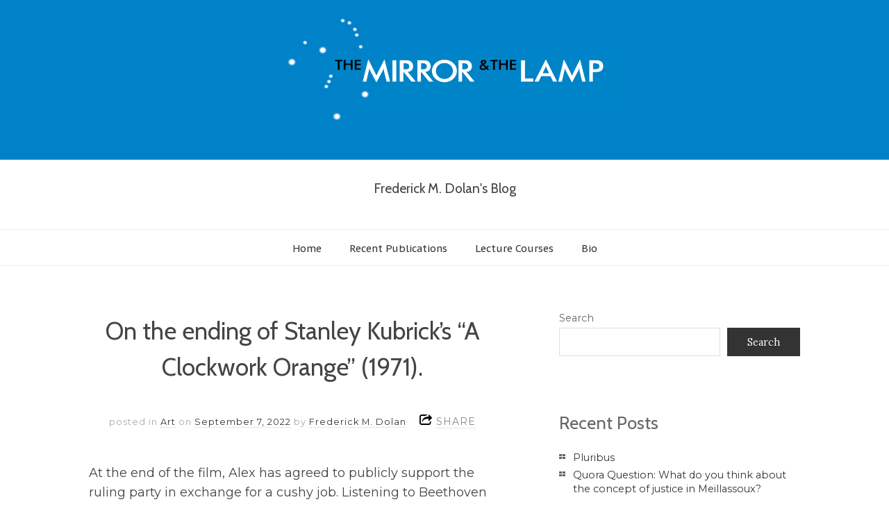

--- FILE ---
content_type: text/html; charset=UTF-8
request_url: https://fmdolan.com/on-the-ending-of-stanley-kubricks-a-clockwork-orange-1971/
body_size: 12878
content:
<!doctype html>

<html lang="en-US">
<head>
	<meta charset="UTF-8">

	
	<meta name="viewport" content="width=device-width, initial-scale=1, maximum-scale=1">

			
    <meta http-equiv="X-UA-Compatible" content="IE=edge,chrome=1">
	<title>On the ending of Stanley Kubrick&#8217;s &#8220;A Clockwork Orange&#8221; (1971). | The Mirror and the Lamp</title>

    <!--[if lte IE 9]>
        <script src="https://fmdolan.com/wp-content/themes/read/js/html5shiv.js"></script>
        <script src="https://fmdolan.com/wp-content/themes/read/js/selectivizr-min.js"></script>
    <![endif]-->

	
	<meta name='robots' content='max-image-preview:large' />
<link rel='dns-prefetch' href='//fonts.googleapis.com' />
<link rel="alternate" type="application/rss+xml" title="The Mirror and the Lamp &raquo; Feed" href="https://fmdolan.com/feed/" />
<link rel="alternate" type="application/rss+xml" title="The Mirror and the Lamp &raquo; Comments Feed" href="https://fmdolan.com/comments/feed/" />
<link rel="alternate" type="application/rss+xml" title="The Mirror and the Lamp &raquo; On the ending of Stanley Kubrick&#8217;s &#8220;A Clockwork Orange&#8221; (1971). Comments Feed" href="https://fmdolan.com/on-the-ending-of-stanley-kubricks-a-clockwork-orange-1971/feed/" />
<link rel="alternate" title="oEmbed (JSON)" type="application/json+oembed" href="https://fmdolan.com/wp-json/oembed/1.0/embed?url=https%3A%2F%2Ffmdolan.com%2Fon-the-ending-of-stanley-kubricks-a-clockwork-orange-1971%2F" />
<link rel="alternate" title="oEmbed (XML)" type="text/xml+oembed" href="https://fmdolan.com/wp-json/oembed/1.0/embed?url=https%3A%2F%2Ffmdolan.com%2Fon-the-ending-of-stanley-kubricks-a-clockwork-orange-1971%2F&#038;format=xml" />
<style id='wp-img-auto-sizes-contain-inline-css' type='text/css'>
img:is([sizes=auto i],[sizes^="auto," i]){contain-intrinsic-size:3000px 1500px}
/*# sourceURL=wp-img-auto-sizes-contain-inline-css */
</style>
<style id='wp-emoji-styles-inline-css' type='text/css'>

	img.wp-smiley, img.emoji {
		display: inline !important;
		border: none !important;
		box-shadow: none !important;
		height: 1em !important;
		width: 1em !important;
		margin: 0 0.07em !important;
		vertical-align: -0.1em !important;
		background: none !important;
		padding: 0 !important;
	}
/*# sourceURL=wp-emoji-styles-inline-css */
</style>
<style id='wp-block-library-inline-css' type='text/css'>
:root{--wp-block-synced-color:#7a00df;--wp-block-synced-color--rgb:122,0,223;--wp-bound-block-color:var(--wp-block-synced-color);--wp-editor-canvas-background:#ddd;--wp-admin-theme-color:#007cba;--wp-admin-theme-color--rgb:0,124,186;--wp-admin-theme-color-darker-10:#006ba1;--wp-admin-theme-color-darker-10--rgb:0,107,160.5;--wp-admin-theme-color-darker-20:#005a87;--wp-admin-theme-color-darker-20--rgb:0,90,135;--wp-admin-border-width-focus:2px}@media (min-resolution:192dpi){:root{--wp-admin-border-width-focus:1.5px}}.wp-element-button{cursor:pointer}:root .has-very-light-gray-background-color{background-color:#eee}:root .has-very-dark-gray-background-color{background-color:#313131}:root .has-very-light-gray-color{color:#eee}:root .has-very-dark-gray-color{color:#313131}:root .has-vivid-green-cyan-to-vivid-cyan-blue-gradient-background{background:linear-gradient(135deg,#00d084,#0693e3)}:root .has-purple-crush-gradient-background{background:linear-gradient(135deg,#34e2e4,#4721fb 50%,#ab1dfe)}:root .has-hazy-dawn-gradient-background{background:linear-gradient(135deg,#faaca8,#dad0ec)}:root .has-subdued-olive-gradient-background{background:linear-gradient(135deg,#fafae1,#67a671)}:root .has-atomic-cream-gradient-background{background:linear-gradient(135deg,#fdd79a,#004a59)}:root .has-nightshade-gradient-background{background:linear-gradient(135deg,#330968,#31cdcf)}:root .has-midnight-gradient-background{background:linear-gradient(135deg,#020381,#2874fc)}:root{--wp--preset--font-size--normal:16px;--wp--preset--font-size--huge:42px}.has-regular-font-size{font-size:1em}.has-larger-font-size{font-size:2.625em}.has-normal-font-size{font-size:var(--wp--preset--font-size--normal)}.has-huge-font-size{font-size:var(--wp--preset--font-size--huge)}.has-text-align-center{text-align:center}.has-text-align-left{text-align:left}.has-text-align-right{text-align:right}.has-fit-text{white-space:nowrap!important}#end-resizable-editor-section{display:none}.aligncenter{clear:both}.items-justified-left{justify-content:flex-start}.items-justified-center{justify-content:center}.items-justified-right{justify-content:flex-end}.items-justified-space-between{justify-content:space-between}.screen-reader-text{border:0;clip-path:inset(50%);height:1px;margin:-1px;overflow:hidden;padding:0;position:absolute;width:1px;word-wrap:normal!important}.screen-reader-text:focus{background-color:#ddd;clip-path:none;color:#444;display:block;font-size:1em;height:auto;left:5px;line-height:normal;padding:15px 23px 14px;text-decoration:none;top:5px;width:auto;z-index:100000}html :where(.has-border-color){border-style:solid}html :where([style*=border-top-color]){border-top-style:solid}html :where([style*=border-right-color]){border-right-style:solid}html :where([style*=border-bottom-color]){border-bottom-style:solid}html :where([style*=border-left-color]){border-left-style:solid}html :where([style*=border-width]){border-style:solid}html :where([style*=border-top-width]){border-top-style:solid}html :where([style*=border-right-width]){border-right-style:solid}html :where([style*=border-bottom-width]){border-bottom-style:solid}html :where([style*=border-left-width]){border-left-style:solid}html :where(img[class*=wp-image-]){height:auto;max-width:100%}:where(figure){margin:0 0 1em}html :where(.is-position-sticky){--wp-admin--admin-bar--position-offset:var(--wp-admin--admin-bar--height,0px)}@media screen and (max-width:600px){html :where(.is-position-sticky){--wp-admin--admin-bar--position-offset:0px}}

/*# sourceURL=wp-block-library-inline-css */
</style><style id='wp-block-heading-inline-css' type='text/css'>
h1:where(.wp-block-heading).has-background,h2:where(.wp-block-heading).has-background,h3:where(.wp-block-heading).has-background,h4:where(.wp-block-heading).has-background,h5:where(.wp-block-heading).has-background,h6:where(.wp-block-heading).has-background{padding:1.25em 2.375em}h1.has-text-align-left[style*=writing-mode]:where([style*=vertical-lr]),h1.has-text-align-right[style*=writing-mode]:where([style*=vertical-rl]),h2.has-text-align-left[style*=writing-mode]:where([style*=vertical-lr]),h2.has-text-align-right[style*=writing-mode]:where([style*=vertical-rl]),h3.has-text-align-left[style*=writing-mode]:where([style*=vertical-lr]),h3.has-text-align-right[style*=writing-mode]:where([style*=vertical-rl]),h4.has-text-align-left[style*=writing-mode]:where([style*=vertical-lr]),h4.has-text-align-right[style*=writing-mode]:where([style*=vertical-rl]),h5.has-text-align-left[style*=writing-mode]:where([style*=vertical-lr]),h5.has-text-align-right[style*=writing-mode]:where([style*=vertical-rl]),h6.has-text-align-left[style*=writing-mode]:where([style*=vertical-lr]),h6.has-text-align-right[style*=writing-mode]:where([style*=vertical-rl]){rotate:180deg}
/*# sourceURL=https://fmdolan.com/wp-includes/blocks/heading/style.min.css */
</style>
<style id='wp-block-latest-posts-inline-css' type='text/css'>
.wp-block-latest-posts{box-sizing:border-box}.wp-block-latest-posts.alignleft{margin-right:2em}.wp-block-latest-posts.alignright{margin-left:2em}.wp-block-latest-posts.wp-block-latest-posts__list{list-style:none}.wp-block-latest-posts.wp-block-latest-posts__list li{clear:both;overflow-wrap:break-word}.wp-block-latest-posts.is-grid{display:flex;flex-wrap:wrap}.wp-block-latest-posts.is-grid li{margin:0 1.25em 1.25em 0;width:100%}@media (min-width:600px){.wp-block-latest-posts.columns-2 li{width:calc(50% - .625em)}.wp-block-latest-posts.columns-2 li:nth-child(2n){margin-right:0}.wp-block-latest-posts.columns-3 li{width:calc(33.33333% - .83333em)}.wp-block-latest-posts.columns-3 li:nth-child(3n){margin-right:0}.wp-block-latest-posts.columns-4 li{width:calc(25% - .9375em)}.wp-block-latest-posts.columns-4 li:nth-child(4n){margin-right:0}.wp-block-latest-posts.columns-5 li{width:calc(20% - 1em)}.wp-block-latest-posts.columns-5 li:nth-child(5n){margin-right:0}.wp-block-latest-posts.columns-6 li{width:calc(16.66667% - 1.04167em)}.wp-block-latest-posts.columns-6 li:nth-child(6n){margin-right:0}}:root :where(.wp-block-latest-posts.is-grid){padding:0}:root :where(.wp-block-latest-posts.wp-block-latest-posts__list){padding-left:0}.wp-block-latest-posts__post-author,.wp-block-latest-posts__post-date{display:block;font-size:.8125em}.wp-block-latest-posts__post-excerpt,.wp-block-latest-posts__post-full-content{margin-bottom:1em;margin-top:.5em}.wp-block-latest-posts__featured-image a{display:inline-block}.wp-block-latest-posts__featured-image img{height:auto;max-width:100%;width:auto}.wp-block-latest-posts__featured-image.alignleft{float:left;margin-right:1em}.wp-block-latest-posts__featured-image.alignright{float:right;margin-left:1em}.wp-block-latest-posts__featured-image.aligncenter{margin-bottom:1em;text-align:center}
/*# sourceURL=https://fmdolan.com/wp-includes/blocks/latest-posts/style.min.css */
</style>
<style id='wp-block-search-inline-css' type='text/css'>
.wp-block-search__button{margin-left:10px;word-break:normal}.wp-block-search__button.has-icon{line-height:0}.wp-block-search__button svg{height:1.25em;min-height:24px;min-width:24px;width:1.25em;fill:currentColor;vertical-align:text-bottom}:where(.wp-block-search__button){border:1px solid #ccc;padding:6px 10px}.wp-block-search__inside-wrapper{display:flex;flex:auto;flex-wrap:nowrap;max-width:100%}.wp-block-search__label{width:100%}.wp-block-search.wp-block-search__button-only .wp-block-search__button{box-sizing:border-box;display:flex;flex-shrink:0;justify-content:center;margin-left:0;max-width:100%}.wp-block-search.wp-block-search__button-only .wp-block-search__inside-wrapper{min-width:0!important;transition-property:width}.wp-block-search.wp-block-search__button-only .wp-block-search__input{flex-basis:100%;transition-duration:.3s}.wp-block-search.wp-block-search__button-only.wp-block-search__searchfield-hidden,.wp-block-search.wp-block-search__button-only.wp-block-search__searchfield-hidden .wp-block-search__inside-wrapper{overflow:hidden}.wp-block-search.wp-block-search__button-only.wp-block-search__searchfield-hidden .wp-block-search__input{border-left-width:0!important;border-right-width:0!important;flex-basis:0;flex-grow:0;margin:0;min-width:0!important;padding-left:0!important;padding-right:0!important;width:0!important}:where(.wp-block-search__input){appearance:none;border:1px solid #949494;flex-grow:1;font-family:inherit;font-size:inherit;font-style:inherit;font-weight:inherit;letter-spacing:inherit;line-height:inherit;margin-left:0;margin-right:0;min-width:3rem;padding:8px;text-decoration:unset!important;text-transform:inherit}:where(.wp-block-search__button-inside .wp-block-search__inside-wrapper){background-color:#fff;border:1px solid #949494;box-sizing:border-box;padding:4px}:where(.wp-block-search__button-inside .wp-block-search__inside-wrapper) .wp-block-search__input{border:none;border-radius:0;padding:0 4px}:where(.wp-block-search__button-inside .wp-block-search__inside-wrapper) .wp-block-search__input:focus{outline:none}:where(.wp-block-search__button-inside .wp-block-search__inside-wrapper) :where(.wp-block-search__button){padding:4px 8px}.wp-block-search.aligncenter .wp-block-search__inside-wrapper{margin:auto}.wp-block[data-align=right] .wp-block-search.wp-block-search__button-only .wp-block-search__inside-wrapper{float:right}
/*# sourceURL=https://fmdolan.com/wp-includes/blocks/search/style.min.css */
</style>
<style id='wp-block-group-inline-css' type='text/css'>
.wp-block-group{box-sizing:border-box}:where(.wp-block-group.wp-block-group-is-layout-constrained){position:relative}
/*# sourceURL=https://fmdolan.com/wp-includes/blocks/group/style.min.css */
</style>
<style id='global-styles-inline-css' type='text/css'>
:root{--wp--preset--aspect-ratio--square: 1;--wp--preset--aspect-ratio--4-3: 4/3;--wp--preset--aspect-ratio--3-4: 3/4;--wp--preset--aspect-ratio--3-2: 3/2;--wp--preset--aspect-ratio--2-3: 2/3;--wp--preset--aspect-ratio--16-9: 16/9;--wp--preset--aspect-ratio--9-16: 9/16;--wp--preset--color--black: #000000;--wp--preset--color--cyan-bluish-gray: #abb8c3;--wp--preset--color--white: #ffffff;--wp--preset--color--pale-pink: #f78da7;--wp--preset--color--vivid-red: #cf2e2e;--wp--preset--color--luminous-vivid-orange: #ff6900;--wp--preset--color--luminous-vivid-amber: #fcb900;--wp--preset--color--light-green-cyan: #7bdcb5;--wp--preset--color--vivid-green-cyan: #00d084;--wp--preset--color--pale-cyan-blue: #8ed1fc;--wp--preset--color--vivid-cyan-blue: #0693e3;--wp--preset--color--vivid-purple: #9b51e0;--wp--preset--gradient--vivid-cyan-blue-to-vivid-purple: linear-gradient(135deg,rgb(6,147,227) 0%,rgb(155,81,224) 100%);--wp--preset--gradient--light-green-cyan-to-vivid-green-cyan: linear-gradient(135deg,rgb(122,220,180) 0%,rgb(0,208,130) 100%);--wp--preset--gradient--luminous-vivid-amber-to-luminous-vivid-orange: linear-gradient(135deg,rgb(252,185,0) 0%,rgb(255,105,0) 100%);--wp--preset--gradient--luminous-vivid-orange-to-vivid-red: linear-gradient(135deg,rgb(255,105,0) 0%,rgb(207,46,46) 100%);--wp--preset--gradient--very-light-gray-to-cyan-bluish-gray: linear-gradient(135deg,rgb(238,238,238) 0%,rgb(169,184,195) 100%);--wp--preset--gradient--cool-to-warm-spectrum: linear-gradient(135deg,rgb(74,234,220) 0%,rgb(151,120,209) 20%,rgb(207,42,186) 40%,rgb(238,44,130) 60%,rgb(251,105,98) 80%,rgb(254,248,76) 100%);--wp--preset--gradient--blush-light-purple: linear-gradient(135deg,rgb(255,206,236) 0%,rgb(152,150,240) 100%);--wp--preset--gradient--blush-bordeaux: linear-gradient(135deg,rgb(254,205,165) 0%,rgb(254,45,45) 50%,rgb(107,0,62) 100%);--wp--preset--gradient--luminous-dusk: linear-gradient(135deg,rgb(255,203,112) 0%,rgb(199,81,192) 50%,rgb(65,88,208) 100%);--wp--preset--gradient--pale-ocean: linear-gradient(135deg,rgb(255,245,203) 0%,rgb(182,227,212) 50%,rgb(51,167,181) 100%);--wp--preset--gradient--electric-grass: linear-gradient(135deg,rgb(202,248,128) 0%,rgb(113,206,126) 100%);--wp--preset--gradient--midnight: linear-gradient(135deg,rgb(2,3,129) 0%,rgb(40,116,252) 100%);--wp--preset--font-size--small: 13px;--wp--preset--font-size--medium: 20px;--wp--preset--font-size--large: 36px;--wp--preset--font-size--x-large: 42px;--wp--preset--spacing--20: 0.44rem;--wp--preset--spacing--30: 0.67rem;--wp--preset--spacing--40: 1rem;--wp--preset--spacing--50: 1.5rem;--wp--preset--spacing--60: 2.25rem;--wp--preset--spacing--70: 3.38rem;--wp--preset--spacing--80: 5.06rem;--wp--preset--shadow--natural: 6px 6px 9px rgba(0, 0, 0, 0.2);--wp--preset--shadow--deep: 12px 12px 50px rgba(0, 0, 0, 0.4);--wp--preset--shadow--sharp: 6px 6px 0px rgba(0, 0, 0, 0.2);--wp--preset--shadow--outlined: 6px 6px 0px -3px rgb(255, 255, 255), 6px 6px rgb(0, 0, 0);--wp--preset--shadow--crisp: 6px 6px 0px rgb(0, 0, 0);}:where(.is-layout-flex){gap: 0.5em;}:where(.is-layout-grid){gap: 0.5em;}body .is-layout-flex{display: flex;}.is-layout-flex{flex-wrap: wrap;align-items: center;}.is-layout-flex > :is(*, div){margin: 0;}body .is-layout-grid{display: grid;}.is-layout-grid > :is(*, div){margin: 0;}:where(.wp-block-columns.is-layout-flex){gap: 2em;}:where(.wp-block-columns.is-layout-grid){gap: 2em;}:where(.wp-block-post-template.is-layout-flex){gap: 1.25em;}:where(.wp-block-post-template.is-layout-grid){gap: 1.25em;}.has-black-color{color: var(--wp--preset--color--black) !important;}.has-cyan-bluish-gray-color{color: var(--wp--preset--color--cyan-bluish-gray) !important;}.has-white-color{color: var(--wp--preset--color--white) !important;}.has-pale-pink-color{color: var(--wp--preset--color--pale-pink) !important;}.has-vivid-red-color{color: var(--wp--preset--color--vivid-red) !important;}.has-luminous-vivid-orange-color{color: var(--wp--preset--color--luminous-vivid-orange) !important;}.has-luminous-vivid-amber-color{color: var(--wp--preset--color--luminous-vivid-amber) !important;}.has-light-green-cyan-color{color: var(--wp--preset--color--light-green-cyan) !important;}.has-vivid-green-cyan-color{color: var(--wp--preset--color--vivid-green-cyan) !important;}.has-pale-cyan-blue-color{color: var(--wp--preset--color--pale-cyan-blue) !important;}.has-vivid-cyan-blue-color{color: var(--wp--preset--color--vivid-cyan-blue) !important;}.has-vivid-purple-color{color: var(--wp--preset--color--vivid-purple) !important;}.has-black-background-color{background-color: var(--wp--preset--color--black) !important;}.has-cyan-bluish-gray-background-color{background-color: var(--wp--preset--color--cyan-bluish-gray) !important;}.has-white-background-color{background-color: var(--wp--preset--color--white) !important;}.has-pale-pink-background-color{background-color: var(--wp--preset--color--pale-pink) !important;}.has-vivid-red-background-color{background-color: var(--wp--preset--color--vivid-red) !important;}.has-luminous-vivid-orange-background-color{background-color: var(--wp--preset--color--luminous-vivid-orange) !important;}.has-luminous-vivid-amber-background-color{background-color: var(--wp--preset--color--luminous-vivid-amber) !important;}.has-light-green-cyan-background-color{background-color: var(--wp--preset--color--light-green-cyan) !important;}.has-vivid-green-cyan-background-color{background-color: var(--wp--preset--color--vivid-green-cyan) !important;}.has-pale-cyan-blue-background-color{background-color: var(--wp--preset--color--pale-cyan-blue) !important;}.has-vivid-cyan-blue-background-color{background-color: var(--wp--preset--color--vivid-cyan-blue) !important;}.has-vivid-purple-background-color{background-color: var(--wp--preset--color--vivid-purple) !important;}.has-black-border-color{border-color: var(--wp--preset--color--black) !important;}.has-cyan-bluish-gray-border-color{border-color: var(--wp--preset--color--cyan-bluish-gray) !important;}.has-white-border-color{border-color: var(--wp--preset--color--white) !important;}.has-pale-pink-border-color{border-color: var(--wp--preset--color--pale-pink) !important;}.has-vivid-red-border-color{border-color: var(--wp--preset--color--vivid-red) !important;}.has-luminous-vivid-orange-border-color{border-color: var(--wp--preset--color--luminous-vivid-orange) !important;}.has-luminous-vivid-amber-border-color{border-color: var(--wp--preset--color--luminous-vivid-amber) !important;}.has-light-green-cyan-border-color{border-color: var(--wp--preset--color--light-green-cyan) !important;}.has-vivid-green-cyan-border-color{border-color: var(--wp--preset--color--vivid-green-cyan) !important;}.has-pale-cyan-blue-border-color{border-color: var(--wp--preset--color--pale-cyan-blue) !important;}.has-vivid-cyan-blue-border-color{border-color: var(--wp--preset--color--vivid-cyan-blue) !important;}.has-vivid-purple-border-color{border-color: var(--wp--preset--color--vivid-purple) !important;}.has-vivid-cyan-blue-to-vivid-purple-gradient-background{background: var(--wp--preset--gradient--vivid-cyan-blue-to-vivid-purple) !important;}.has-light-green-cyan-to-vivid-green-cyan-gradient-background{background: var(--wp--preset--gradient--light-green-cyan-to-vivid-green-cyan) !important;}.has-luminous-vivid-amber-to-luminous-vivid-orange-gradient-background{background: var(--wp--preset--gradient--luminous-vivid-amber-to-luminous-vivid-orange) !important;}.has-luminous-vivid-orange-to-vivid-red-gradient-background{background: var(--wp--preset--gradient--luminous-vivid-orange-to-vivid-red) !important;}.has-very-light-gray-to-cyan-bluish-gray-gradient-background{background: var(--wp--preset--gradient--very-light-gray-to-cyan-bluish-gray) !important;}.has-cool-to-warm-spectrum-gradient-background{background: var(--wp--preset--gradient--cool-to-warm-spectrum) !important;}.has-blush-light-purple-gradient-background{background: var(--wp--preset--gradient--blush-light-purple) !important;}.has-blush-bordeaux-gradient-background{background: var(--wp--preset--gradient--blush-bordeaux) !important;}.has-luminous-dusk-gradient-background{background: var(--wp--preset--gradient--luminous-dusk) !important;}.has-pale-ocean-gradient-background{background: var(--wp--preset--gradient--pale-ocean) !important;}.has-electric-grass-gradient-background{background: var(--wp--preset--gradient--electric-grass) !important;}.has-midnight-gradient-background{background: var(--wp--preset--gradient--midnight) !important;}.has-small-font-size{font-size: var(--wp--preset--font-size--small) !important;}.has-medium-font-size{font-size: var(--wp--preset--font-size--medium) !important;}.has-large-font-size{font-size: var(--wp--preset--font-size--large) !important;}.has-x-large-font-size{font-size: var(--wp--preset--font-size--x-large) !important;}
/*# sourceURL=global-styles-inline-css */
</style>

<style id='classic-theme-styles-inline-css' type='text/css'>
/*! This file is auto-generated */
.wp-block-button__link{color:#fff;background-color:#32373c;border-radius:9999px;box-shadow:none;text-decoration:none;padding:calc(.667em + 2px) calc(1.333em + 2px);font-size:1.125em}.wp-block-file__button{background:#32373c;color:#fff;text-decoration:none}
/*# sourceURL=/wp-includes/css/classic-themes.min.css */
</style>
<link rel='stylesheet' id='unifrakturmaguntia-css' href='//fonts.googleapis.com/css?family=UnifrakturMaguntia' type='text/css' media='all' />
<link rel='stylesheet' id='coustard-css' href='//fonts.googleapis.com/css?family=Coustard' type='text/css' media='all' />
<link rel='stylesheet' id='lora-css' href='//fonts.googleapis.com/css?family=Lora:400,700,400italic,700italic' type='text/css' media='all' />
<link rel='stylesheet' id='print-css' href='https://fmdolan.com/wp-content/themes/read/css/print.css' type='text/css' media='print' />
<link rel='stylesheet' id='grid-css' href='https://fmdolan.com/wp-content/themes/read/css/grid.css' type='text/css' media='all' />
<link rel='stylesheet' id='normalize-css' href='https://fmdolan.com/wp-content/themes/read/css/normalize.css' type='text/css' media='all' />
<link rel='stylesheet' id='font-awesome-css' href='https://fmdolan.com/wp-content/themes/read/css/font-awesome.css' type='text/css' media='all' />
<link rel='stylesheet' id='google-code-prettify-css' href='https://fmdolan.com/wp-content/themes/read/js/google-code-prettify/prettify.css' type='text/css' media='all' />
<link rel='stylesheet' id='uniform-css' href='https://fmdolan.com/wp-content/themes/read/css/uniform.default.css' type='text/css' media='all' />
<link rel='stylesheet' id='flexslider-css' href='https://fmdolan.com/wp-content/themes/read/css/flexslider.css' type='text/css' media='all' />
<link rel='stylesheet' id='gamma-gallery-css' href='https://fmdolan.com/wp-content/themes/read/css/gamma-gallery.css' type='text/css' media='all' />
<link rel='stylesheet' id='main-css' href='https://fmdolan.com/wp-content/themes/read/css/main.css' type='text/css' media='all' />
<link rel='stylesheet' id='fancybox-css' href='https://fmdolan.com/wp-content/themes/read/css/jquery.fancybox-1.3.4.css' type='text/css' media='all' />
<link rel='stylesheet' id='wp-fix-css' href='https://fmdolan.com/wp-content/themes/read/css/wp-fix.css' type='text/css' media='all' />
<script type="text/javascript" src="https://fmdolan.com/wp-includes/js/jquery/jquery.min.js?ver=3.7.1" id="jquery-core-js"></script>
<script type="text/javascript" src="https://fmdolan.com/wp-includes/js/jquery/jquery-migrate.min.js?ver=3.4.1" id="jquery-migrate-js"></script>
<link rel="https://api.w.org/" href="https://fmdolan.com/wp-json/" /><link rel="alternate" title="JSON" type="application/json" href="https://fmdolan.com/wp-json/wp/v2/posts/1761" /><link rel="EditURI" type="application/rsd+xml" title="RSD" href="https://fmdolan.com/xmlrpc.php?rsd" />
<meta name="generator" content="WordPress 6.9" />
<link rel="canonical" href="https://fmdolan.com/on-the-ending-of-stanley-kubricks-a-clockwork-orange-1971/" />
<link rel='shortlink' href='https://fmdolan.com/?p=1761' />

<!-- BEGIN Clicky Analytics v1.6.5 Tracking - https://deconf.com/clicky-analytics-dashboard-wordpress/ -->
<script type="text/javascript">
  var clicky_custom = clicky_custom || {};
  clicky_custom.outbound_pattern = ['/go/','/out/'];
</script>

<script async src="//static.getclicky.com/101364189.js"></script>

<!-- END Clicky Analytics v1.6.5 Tracking - https://deconf.com/clicky-analytics-dashboard-wordpress/ -->

<link rel='stylesheet' id='925-css' href='//fmdolan.com/wp-content/uploads/custom-css-js/925.css?v=3423' type="text/css" media='all' />

<link rel="stylesheet" type="text/css" href="https://fmdolan.com/wp-content/themes/read/style.css">

		
<link rel="stylesheet" type="text/css" href="//fonts.googleapis.com/css?family=Philosopher">
<link rel="stylesheet" type="text/css" href="//fonts.googleapis.com/css?family=Cabin">
<link rel="stylesheet" type="text/css" href="//fonts.googleapis.com/css?family=PT Sans Caption">
<link rel="stylesheet" type="text/css" href="//fonts.googleapis.com/css?family=Montserrat">
<style type="text/css">



h1.site-title, h1.site-title a { font-family: "Philosopher", Georgia, serif; }

h1, h2, h3, h4, h5, h6 { font-family: "Cabin", Georgia, serif; }

.main-navigation ul li { font-family: "PT Sans Caption", Georgia, serif; }

html { font-family: "Montserrat", Georgia, serif; }
</style>
		<!-- Clicky Web Analytics - https://clicky.com, WordPress Plugin by Yoast - https://yoast.com/wordpress/plugins/clicky/ --><script>
	
	var clicky_site_ids = clicky_site_ids || [];
	clicky_site_ids.push("101364189");
</script>
<script async src="//static.getclicky.com/js"></script><link rel="icon" href="https://fmdolan.com/wp-content/uploads/2022/03/cropped-Jean-Leon_Gerome_-_Diogenes_-_Walters_37131-2-32x32.jpg" sizes="32x32" />
<link rel="icon" href="https://fmdolan.com/wp-content/uploads/2022/03/cropped-Jean-Leon_Gerome_-_Diogenes_-_Walters_37131-2-192x192.jpg" sizes="192x192" />
<link rel="apple-touch-icon" href="https://fmdolan.com/wp-content/uploads/2022/03/cropped-Jean-Leon_Gerome_-_Diogenes_-_Walters_37131-2-180x180.jpg" />
<meta name="msapplication-TileImage" content="https://fmdolan.com/wp-content/uploads/2022/03/cropped-Jean-Leon_Gerome_-_Diogenes_-_Walters_37131-2-270x270.jpg" />
		<style type="text/css" id="wp-custom-css">
			.site-description { font-size: 1.2em; font-weight:400; }		</style>
		</head>

<body class="wp-singular post-template-default single single-post postid-1761 single-format-standard wp-theme-read">
    <div id="page" class="hfeed site"> 
        <header class="site-header wrapper" role="banner">
			<div class="row">
			    <hgroup>
					<h1 class="site-title">
															<a rel="home" href="https://fmdolan.com/">
										<img alt="The Mirror and the Lamp" src="https://fmdolan.com/wp-content/uploads/2022/02/fmd-logo-dc.png">
									</a>
													</h1> <!-- .site-title -->
					
					<h2 class="site-description">
						Frederick M. Dolan's Blog					</h2> <!-- .site-description -->
			    </hgroup>
				
								
			    <nav id="site-navigation" class="main-navigation" role="navigation">
					<ul id="nav" class="menu-custom"><li id="menu-item-21" class="menu-item menu-item-type-custom menu-item-object-custom menu-item-home menu-item-21"><a href="https://fmdolan.com">Home</a></li>
<li id="menu-item-46" class="menu-item menu-item-type-post_type menu-item-object-page menu-item-46"><a href="https://fmdolan.com/publications/">Recent Publications</a></li>
<li id="menu-item-215" class="menu-item menu-item-type-post_type menu-item-object-page menu-item-215"><a href="https://fmdolan.com/lecture-courses/">Lecture Courses</a></li>
<li id="menu-item-22" class="menu-item menu-item-type-post_type menu-item-object-page menu-item-22"><a href="https://fmdolan.com/sample-page/">Bio</a></li>
</ul>			    </nav> <!-- #site-navigation -->
			</div> <!-- .row -->
        </header> <!-- .site-header -->
		
				
        <section id="main" class="middle wrapper">
			<div class="row row-fluid blog-with-sidebar">
<div id="primary" class="site-content span7">
	<div id="content" role="main">
		<div class="blog-single">
										<article id="post-1761" class="clearfix post-1761 post type-post status-publish format-standard hentry category-art tag-cinema tag-stanley-kubrick">
								<header class="entry-header">
																		<h1 class="entry-title" >On the ending of Stanley Kubrick&#8217;s &#8220;A Clockwork Orange&#8221; (1971).</h1>
								</header>
								<!-- end .entry-header -->
								
								<div class="entry-meta">
									<span class="post-category">
										posted in <a href="https://fmdolan.com/category/art/" rel="category tag">Art</a>									</span>
									<!-- end .post-category -->
									
									<span class="post-date">
										on <a href="https://fmdolan.com/on-the-ending-of-stanley-kubricks-a-clockwork-orange-1971/" title="8:17 pm" rel="bookmark"><time class="entry-date" datetime="2012-11-09T23:15:57+00:00">September 7, 2022</time></a>
									</span>
									<!-- end .post-date -->
									
									<span class="by-author"> by										<span class="author vcard">
											<a class="url fn n" href="https://fmdolan.com/author/fred/" title="View all posts by Frederick M. Dolan" rel="author">Frederick M. Dolan</a>
										</span>
										<!-- end .author -->
									</span>
									<!-- end .by-author -->
									
									<div class="share-links">
	<a>SHARE</a>
	
	
	<div class="share-wrap">
		<div class="facebook-wrap">
			<div id="fb-root"></div>
			
			<script>(function(d, s, id) {
			  var js, fjs = d.getElementsByTagName(s)[0];
			  if (d.getElementById(id)) return;
			  js = d.createElement(s); js.id = id;
			  js.src = "//connect.facebook.net/en_EN/sdk.js#xfbml=1&version=v2.3";
			  fjs.parentNode.insertBefore(js, fjs);
			}(document, 'script', 'facebook-jssdk'));</script>
			
			<div class="fb-share-button" data-layout="button_count"></div>
		</div>
		
		
		<div class="twitter-wrap">
						
			<a href="https://twitter.com/share" class="twitter-share-button">Tweet</a>
			
			<script>
				!function(d, s, id)
				{
					var js,fjs=d.getElementsByTagName(s)[0];if(!d.getElementById(id)){js=d.createElement(s);js.id=id;js.src="//platform.twitter.com/widgets.js";fjs.parentNode.insertBefore(js,fjs);}
				}(document, "script", "twitter-wjs");
			</script>
		</div>
		
		
		<div class="google-wrap">
			<!-- Place this tag where you want the +1 button to render. -->
			<div class="g-plusone" data-size="medium"></div>
			
			<!-- Place this tag after the last +1 button tag. -->
			<script type="text/javascript">
			  (function()
			  {
				var po = document.createElement('script'); po.type = 'text/javascript'; po.async = true;
				po.src = 'https://apis.google.com/js/plusone.js';
				var s = document.getElementsByTagName('script')[0]; s.parentNode.insertBefore(po, s);
			  })();
			</script>
		</div>
		
		
		<div class="pinterest-wrap">
						
			<a href="http://pinterest.com/pin/create/button/?url=https://fmdolan.com/on-the-ending-of-stanley-kubricks-a-clockwork-orange-1971/&media=&description=On the ending of Stanley Kubrick&#8217;s &#8220;A Clockwork Orange&#8221; (1971)." class="pin-it-button" count-layout="horizontal"><img src="//assets.pinterest.com/images/PinExt.png" alt="Pin It" title="Pin It"></a>
			
			<script type="text/javascript" src="//assets.pinterest.com/js/pinit.js"></script>
		</div>
	</div>
</div>									
																	</div>
								<!-- end .entry-meta -->
								
																
								<div class="entry-content clearfix">
									<p class="q-text qu-display--block qu-wordBreak--break-word qu-textAlign--start">At the end of the film, Alex has agreed to publicly support the ruling party in exchange for a cushy job. Listening to Beethoven and reflecting on his good fortune, he thinks: “I was cured all right.”</p>
<p class="q-text qu-display--block qu-wordBreak--break-word qu-textAlign--start">The Ludovico Technique had cured Alex’s love of violence, but from his point of view the cure was worse than the disease: he thought it would get him released from prison and that he would resume his old way of life, but it left him powerless and suicidal. During the period of unconsciousness after his suicide attempt, however, brain surgeons “deconditioned” him so that hearing Beethoven’s Ninth no longer caused him to be violently ill.</p>
<p class="q-text qu-display--block qu-wordBreak--break-word qu-textAlign--start">That’s part of the irony of Alex’s final statement: he has been cured of the cure. But the irony is more complex, because we also see what Alex is imagining as he makes that statement.<span id="more-1761"></span></p>
<p class="q-text qu-display--block qu-wordBreak--break-word qu-textAlign--start">In Alex’s fantasy he lies recumbent on his back with his partner assuming a dominant position. She’s batting away Alex’s hands as he reaches for her breasts, but both are laughing and are clearly being playful. Rows of people in Edwardian dress are politely applauding.</p>
<p class="q-text qu-display--block qu-wordBreak--break-word qu-textAlign--start">Alex is imagining a consensual sexual act, which is obviously very different from what we’ve seen before. The fantasy should be understood in light of his deal with the government, which will take care of Alex in return for his endorsement and, presumably, his promise to abstain from violence. This now strikes him – as it would not have at the beginning of the film – as a reasonable compromise: he can resume sexual adventuring, but only with consenting adults. So long as he keeps his end of the bargain, society will approve and applaud.</p>
<p class="q-text qu-display--block qu-wordBreak--break-word qu-textAlign--start">It’s significant that this fantasy is accompanied by the only non-ironic (or halfway non-ironic) use of the <em>Ode to Joy</em> in the film. <em>Ode to Joy</em> celebrates the overcoming of natural human differences and the creation of a brotherhood of mankind, or the Social Contract – into which Alex has entered at last.</p>
<p class="q-text qu-display--block qu-wordBreak--break-word qu-textAlign--start">Of course, as the prison chaplain had pointed out, behaving in socially acceptable ways isn&#8217;t equivalent to being good. Is Alex a better person? The Minister had said that “higher morality” doesn’t matter. The point is to reduce crime, or, since this is politics, to be seen to reduce crime. From now on, Alex’s lack of virtue will be channeled into enterprises that are useful to those with power. That’s his “cure.”</p>
<p class="q-text qu-display--block qu-wordBreak--break-word qu-textAlign--start">We shouldn’t have sympathy for Alex, but if we do it’s because up until now, unlike the other main characters in the film, he was not in bad faith. Alex does bad things, but with a good conscience. The bad Alex was no hypocrite. In the end, though, by making a deal with the government, Alex joins in the general hypocrisy of society. This is why his cure is both triumphant and ironic: he’s become a successful hypocrite, which is all anyone ever wanted or expected of him.</p>
<hr />
<p><img fetchpriority="high" decoding="async" class="aligncenter size-full wp-image-1769" src="https://fmdolan.com/wp-content/uploads/2022/09/e901f6b6362f404e-600x338-1.jpg" alt="" width="600" height="338" srcset="https://fmdolan.com/wp-content/uploads/2022/09/e901f6b6362f404e-600x338-1.jpg 600w, https://fmdolan.com/wp-content/uploads/2022/09/e901f6b6362f404e-600x338-1-300x169.jpg 300w, https://fmdolan.com/wp-content/uploads/2022/09/e901f6b6362f404e-600x338-1-500x282.jpg 500w, https://fmdolan.com/wp-content/uploads/2022/09/e901f6b6362f404e-600x338-1-150x85.jpg 150w, https://fmdolan.com/wp-content/uploads/2022/09/e901f6b6362f404e-600x338-1-400x225.jpg 400w, https://fmdolan.com/wp-content/uploads/2022/09/e901f6b6362f404e-600x338-1-200x113.jpg 200w" sizes="(max-width: 600px) 100vw, 600px" /></p>
									
																	</div>
								<!-- end .entry-content -->
								
																			<footer class="entry-meta post-tags">
												<a href="https://fmdolan.com/tag/cinema/" rel="tag">cinema</a>, <a href="https://fmdolan.com/tag/stanley-kubrick/" rel="tag">Stanley Kubrick</a>											</footer>
											<!-- end .entry-meta -->
																	</article>
							<!-- end .hentry -->
							
							<aside class="about-author">
	<h3>ABOUT THE AUTHOR</h3>
	
	<div class="row-fluid author-bio">
		<div class="span2 author-img">
			<a href="https://fmdolan.com/author/fred/">
				<img alt='Frederick M. Dolan' src='https://secure.gravatar.com/avatar/d0f2f89d3b86cac45b27acaa608051548f2348ce1028378ad81ddbaa51f04e3e?s=226&#038;d=mm&#038;r=g' srcset='https://secure.gravatar.com/avatar/d0f2f89d3b86cac45b27acaa608051548f2348ce1028378ad81ddbaa51f04e3e?s=452&#038;d=mm&#038;r=g 2x' class='avatar avatar-226 photo' height='226' width='226' decoding='async'/>			</a>
		</div>
		<!-- end .author-img -->
		
		<div class="span10 author-info">
			<h4 class="author-name">Frederick M. Dolan</h4>
			
			<p>
				Professor of Rhetoric, Emeritus, University of California, Berkeley.			</p>
		</div>
		<!-- end .author-info -->
	</div>
	<!-- end .author-bio -->
</aside>
<!-- end .about-author -->							
							<nav class="nav-single row-fluid">
								<div class="nav-previous span6">
									<h4>PREVIOUS POST</h4><a href="https://fmdolan.com/michael-oakeshott-on-conversation/" rel="prev"><span class="meta-nav">&#8592;</span> Michael Oakeshott on Conversation</a>								</div>
								<!-- end .nav-previous -->
								
								<div class="nav-next span6">
									<h4>NEXT POST</h4><a href="https://fmdolan.com/assessing-nietzsche/" rel="next">Assessing Nietzsche <span class="meta-nav">&#8594;</span></a>								</div>
								<!-- end .nav-next -->
							</nav>
							<!-- end .nav-single -->
							
							
<div id="comments" class="comments-area">
		
		<div id="respond" class="comment-respond">
		<h3 id="reply-title" class="comment-reply-title">Leave a Reply <small><a rel="nofollow" id="cancel-comment-reply-link" href="/on-the-ending-of-stanley-kubricks-a-clockwork-orange-1971/#respond" style="display:none;">Cancel reply</a></small></h3><form action="https://fmdolan.com/wp-comments-post.php" method="post" id="commentform" class="comment-form"><p class="comment-notes"><span id="email-notes">Your email address will not be published.</span> <span class="required-field-message">Required fields are marked <span class="required">*</span></span></p><p class="comment-form-comment"><label for="comment">Comment <span class="required">*</span></label> <textarea id="comment" name="comment" cols="45" rows="8" maxlength="65525" required="required"></textarea></p><p class="comment-form-author"><label for="author">Name <span class="required">*</span></label> <input id="author" name="author" type="text" value="" size="30" maxlength="245" autocomplete="name" required="required" /></p>
<p class="comment-form-email"><label for="email">Email <span class="required">*</span></label> <input id="email" name="email" type="text" value="" size="30" maxlength="100" aria-describedby="email-notes" autocomplete="email" required="required" /></p>
<p class="comment-form-url"><label for="url">Website</label> <input id="url" name="url" type="text" value="" size="30" maxlength="200" autocomplete="url" /></p>
<p class="comment-form-cookies-consent"><input id="wp-comment-cookies-consent" name="wp-comment-cookies-consent" type="checkbox" value="yes" /> <label for="wp-comment-cookies-consent">Save my name, email, and website in this browser for the next time I comment.</label></p>
<p class="form-submit"><input name="submit" type="submit" id="submit" class="submit" value="Post Comment" /> <input type='hidden' name='comment_post_ID' value='1761' id='comment_post_ID' />
<input type='hidden' name='comment_parent' id='comment_parent' value='0' />
</p><p style="display: none !important;"><label>&#916;<textarea name="ak_hp_textarea" cols="45" rows="8" maxlength="100"></textarea></label><input type="hidden" id="ak_js_1" name="ak_js" value="152"/><script>document.getElementById( "ak_js_1" ).setAttribute( "value", ( new Date() ).getTime() );</script></p></form>	</div><!-- #respond -->
	</div>
<!-- end #comments -->								</div>
		<!-- end .blog-single -->
	</div>
	<!-- end #content -->
</div>
<!-- end #primary -->

			<div id="secondary" class="widget-area span5" role="complementary">
				<aside id="block-2" class="widget widget_block widget_search"><form role="search" method="get" action="https://fmdolan.com/" class="wp-block-search__button-outside wp-block-search__text-button wp-block-search"    ><label class="wp-block-search__label" for="wp-block-search__input-1" >Search</label><div class="wp-block-search__inside-wrapper" ><input class="wp-block-search__input" id="wp-block-search__input-1" placeholder="" value="" type="search" name="s" required /><button aria-label="Search" class="wp-block-search__button wp-element-button" type="submit" >Search</button></div></form></aside><aside id="block-3" class="widget widget_block"><div class="wp-block-group"><div class="wp-block-group__inner-container is-layout-flow wp-block-group-is-layout-flow"><h2 class="wp-block-heading">Recent Posts</h2><ul class="wp-block-latest-posts__list wp-block-latest-posts"><li><a class="wp-block-latest-posts__post-title" href="https://fmdolan.com/pluribus/">Pluribus</a></li>
<li><a class="wp-block-latest-posts__post-title" href="https://fmdolan.com/what-do-you-think-about-the-concept-of-justice-in-meillassoux/">Quora Question: What do you think about the concept of justice in Meillassoux?</a></li>
<li><a class="wp-block-latest-posts__post-title" href="https://fmdolan.com/quora-question-what-do-you-think-of-meillassouxs-philosophy/">Quora question: What do you think of Meillassoux&#8217;s philosophy?</a></li>
<li><a class="wp-block-latest-posts__post-title" href="https://fmdolan.com/making-a-difference/">Making a Difference</a></li>
<li><a class="wp-block-latest-posts__post-title" href="https://fmdolan.com/on-berkeleys-free-speech-movement/">On Berkeley&#8217;s Free Speech Movement</a></li>
</ul></div></div></aside><aside id="nav_menu-2" class="widget widget_nav_menu"><h3 class="widget-title">Categories</h3><div class="menu-cat-menu-container"><ul id="menu-cat-menu" class="menu"><li id="menu-item-511" class="menu-item menu-item-type-custom menu-item-object-custom menu-item-511"><a href="https://fmdolan.com/category/philosophy/">Philosophy</a></li>
<li id="menu-item-508" class="menu-item menu-item-type-custom menu-item-object-custom menu-item-508"><a href="https://fmdolan.com/category/art/">Art</a></li>
<li id="menu-item-512" class="menu-item menu-item-type-custom menu-item-object-custom menu-item-512"><a href="https://fmdolan.com/category/politics/">Politics</a></li>
<li id="menu-item-510" class="menu-item menu-item-type-custom menu-item-object-custom menu-item-510"><a href="https://fmdolan.com/category/questions-and-answers/">Questions and Answers</a></li>
<li id="menu-item-509" class="menu-item menu-item-type-custom menu-item-object-custom menu-item-509"><a href="https://fmdolan.com/category/publicprivate/">Between Public and Private</a></li>
<li id="menu-item-529" class="menu-item menu-item-type-taxonomy menu-item-object-category menu-item-529"><a href="https://fmdolan.com/category/reading/">Reading</a></li>
</ul></div></aside>			</div>
		
			</div>
        </section>
		
		
        <footer class="site-footer wrapper" role="contentinfo">
			<div class="row">
				<div id="supplementary" class="row-fluid">
									</div>
				
				<div class="site-info">
									</div>
			</div>
        </footer>
    </div>
	
	
	<script type="speculationrules">
{"prefetch":[{"source":"document","where":{"and":[{"href_matches":"/*"},{"not":{"href_matches":["/wp-*.php","/wp-admin/*","/wp-content/uploads/*","/wp-content/*","/wp-content/plugins/*","/wp-content/themes/read/*","/*\\?(.+)"]}},{"not":{"selector_matches":"a[rel~=\"nofollow\"]"}},{"not":{"selector_matches":".no-prefetch, .no-prefetch a"}}]},"eagerness":"conservative"}]}
</script>

<!-- BEGIN Clicky Analytics v1.6.5 Tracking - https://deconf.com/clicky-analytics-dashboard-wordpress/ -->
<noscript><p><img alt="Clicky" width="1" height="1" src="//in.getclicky.com/100669114ns.gif" /></p></noscript>
<!-- END Clicky Analytics v1.6.5 Tracking - https://deconf.com/clicky-analytics-dashboard-wordpress/ -->
<script type="text/javascript" src="https://fmdolan.com/wp-includes/js/comment-reply.min.js?ver=6.9" id="comment-reply-js" async="async" data-wp-strategy="async" fetchpriority="low"></script>
<script type="text/javascript" src="https://fmdolan.com/wp-content/themes/read/js/detectmobilebrowser.js" id="detectmobilebrowser-js"></script>
<script type="text/javascript" src="https://fmdolan.com/wp-content/themes/read/js/modernizr.js" id="modernizr-js"></script>
<script type="text/javascript" src="https://fmdolan.com/wp-includes/js/imagesloaded.min.js?ver=5.0.0" id="imagesloaded-js"></script>
<script type="text/javascript" src="https://fmdolan.com/wp-content/themes/read/js/jquery.fitvids.js" id="fitvids-js"></script>
<script type="text/javascript" src="https://fmdolan.com/wp-content/themes/read/js/google-code-prettify/prettify.js" id="google-code-prettify-js"></script>
<script type="text/javascript" src="https://fmdolan.com/wp-content/themes/read/js/jquery.uniform.min.js" id="uniform-js"></script>
<script type="text/javascript" src="https://fmdolan.com/wp-content/themes/read/js/jquery.flexslider-min.js" id="flexslider-js"></script>
<script type="text/javascript" src="https://fmdolan.com/wp-content/themes/read/js/jquery.isotope.min.js" id="isotope-js"></script>
<script type="text/javascript" src="https://fmdolan.com/wp-content/themes/read/js/jquery.fancybox-1.3.4.pack.js" id="fancybox-js"></script>
<script type="text/javascript" src="https://fmdolan.com/wp-includes/js/masonry.min.js?ver=4.2.2" id="masonry-js"></script>
<script type="text/javascript" src="https://fmdolan.com/wp-includes/js/jquery/jquery.masonry.min.js?ver=3.1.2b" id="jquery-masonry-js"></script>
<script type="text/javascript" src="https://fmdolan.com/wp-content/themes/read/js/jquery.history.js" id="history-js"></script>
<script type="text/javascript" src="https://fmdolan.com/wp-content/themes/read/js/js-url.min.js" id="js-url-js"></script>
<script type="text/javascript" src="https://fmdolan.com/wp-content/themes/read/js/jquerypp.custom.js" id="jquerypp-custom-js"></script>
<script type="text/javascript" src="https://fmdolan.com/wp-content/themes/read/js/gamma.js" id="gamma-js"></script>
<script type="text/javascript" src="https://fmdolan.com/wp-content/themes/read/js/main.js" id="main-js"></script>
<script type="text/javascript" src="https://fmdolan.com/wp-content/themes/read/js/jquery.validate.min.js" id="validate-js"></script>
<script type="text/javascript" src="https://fmdolan.com/wp-content/themes/read/js/send-mail.js" id="send-mail-js"></script>
<script id="wp-emoji-settings" type="application/json">
{"baseUrl":"https://s.w.org/images/core/emoji/17.0.2/72x72/","ext":".png","svgUrl":"https://s.w.org/images/core/emoji/17.0.2/svg/","svgExt":".svg","source":{"concatemoji":"https://fmdolan.com/wp-includes/js/wp-emoji-release.min.js?ver=6.9"}}
</script>
<script type="module">
/* <![CDATA[ */
/*! This file is auto-generated */
const a=JSON.parse(document.getElementById("wp-emoji-settings").textContent),o=(window._wpemojiSettings=a,"wpEmojiSettingsSupports"),s=["flag","emoji"];function i(e){try{var t={supportTests:e,timestamp:(new Date).valueOf()};sessionStorage.setItem(o,JSON.stringify(t))}catch(e){}}function c(e,t,n){e.clearRect(0,0,e.canvas.width,e.canvas.height),e.fillText(t,0,0);t=new Uint32Array(e.getImageData(0,0,e.canvas.width,e.canvas.height).data);e.clearRect(0,0,e.canvas.width,e.canvas.height),e.fillText(n,0,0);const a=new Uint32Array(e.getImageData(0,0,e.canvas.width,e.canvas.height).data);return t.every((e,t)=>e===a[t])}function p(e,t){e.clearRect(0,0,e.canvas.width,e.canvas.height),e.fillText(t,0,0);var n=e.getImageData(16,16,1,1);for(let e=0;e<n.data.length;e++)if(0!==n.data[e])return!1;return!0}function u(e,t,n,a){switch(t){case"flag":return n(e,"\ud83c\udff3\ufe0f\u200d\u26a7\ufe0f","\ud83c\udff3\ufe0f\u200b\u26a7\ufe0f")?!1:!n(e,"\ud83c\udde8\ud83c\uddf6","\ud83c\udde8\u200b\ud83c\uddf6")&&!n(e,"\ud83c\udff4\udb40\udc67\udb40\udc62\udb40\udc65\udb40\udc6e\udb40\udc67\udb40\udc7f","\ud83c\udff4\u200b\udb40\udc67\u200b\udb40\udc62\u200b\udb40\udc65\u200b\udb40\udc6e\u200b\udb40\udc67\u200b\udb40\udc7f");case"emoji":return!a(e,"\ud83e\u1fac8")}return!1}function f(e,t,n,a){let r;const o=(r="undefined"!=typeof WorkerGlobalScope&&self instanceof WorkerGlobalScope?new OffscreenCanvas(300,150):document.createElement("canvas")).getContext("2d",{willReadFrequently:!0}),s=(o.textBaseline="top",o.font="600 32px Arial",{});return e.forEach(e=>{s[e]=t(o,e,n,a)}),s}function r(e){var t=document.createElement("script");t.src=e,t.defer=!0,document.head.appendChild(t)}a.supports={everything:!0,everythingExceptFlag:!0},new Promise(t=>{let n=function(){try{var e=JSON.parse(sessionStorage.getItem(o));if("object"==typeof e&&"number"==typeof e.timestamp&&(new Date).valueOf()<e.timestamp+604800&&"object"==typeof e.supportTests)return e.supportTests}catch(e){}return null}();if(!n){if("undefined"!=typeof Worker&&"undefined"!=typeof OffscreenCanvas&&"undefined"!=typeof URL&&URL.createObjectURL&&"undefined"!=typeof Blob)try{var e="postMessage("+f.toString()+"("+[JSON.stringify(s),u.toString(),c.toString(),p.toString()].join(",")+"));",a=new Blob([e],{type:"text/javascript"});const r=new Worker(URL.createObjectURL(a),{name:"wpTestEmojiSupports"});return void(r.onmessage=e=>{i(n=e.data),r.terminate(),t(n)})}catch(e){}i(n=f(s,u,c,p))}t(n)}).then(e=>{for(const n in e)a.supports[n]=e[n],a.supports.everything=a.supports.everything&&a.supports[n],"flag"!==n&&(a.supports.everythingExceptFlag=a.supports.everythingExceptFlag&&a.supports[n]);var t;a.supports.everythingExceptFlag=a.supports.everythingExceptFlag&&!a.supports.flag,a.supports.everything||((t=a.source||{}).concatemoji?r(t.concatemoji):t.wpemoji&&t.twemoji&&(r(t.twemoji),r(t.wpemoji)))});
//# sourceURL=https://fmdolan.com/wp-includes/js/wp-emoji-loader.min.js
/* ]]> */
</script>
</body>
</html>

--- FILE ---
content_type: text/html; charset=utf-8
request_url: https://accounts.google.com/o/oauth2/postmessageRelay?parent=https%3A%2F%2Ffmdolan.com&jsh=m%3B%2F_%2Fscs%2Fabc-static%2F_%2Fjs%2Fk%3Dgapi.lb.en.2kN9-TZiXrM.O%2Fd%3D1%2Frs%3DAHpOoo_B4hu0FeWRuWHfxnZ3V0WubwN7Qw%2Fm%3D__features__
body_size: 161
content:
<!DOCTYPE html><html><head><title></title><meta http-equiv="content-type" content="text/html; charset=utf-8"><meta http-equiv="X-UA-Compatible" content="IE=edge"><meta name="viewport" content="width=device-width, initial-scale=1, minimum-scale=1, maximum-scale=1, user-scalable=0"><script src='https://ssl.gstatic.com/accounts/o/2580342461-postmessagerelay.js' nonce="tRT7drDh0ITkDm8PUMSW9g"></script></head><body><script type="text/javascript" src="https://apis.google.com/js/rpc:shindig_random.js?onload=init" nonce="tRT7drDh0ITkDm8PUMSW9g"></script></body></html>

--- FILE ---
content_type: text/css
request_url: https://fmdolan.com/wp-content/themes/read/css/main.css
body_size: 12131
content:
/*
	Name: Read
	Description: Responsive HTML5 Template
	Version: 1.2
	Author: pixelwars
*/


/* -------------------------------------------- */
/* GENERIC */
html { font-size:100%; }
body { line-height:1.6; overflow-x: hidden; }
img { max-width:100%; height:auto; }
iframe { border:0; outline:none; }
video, audio { width:100%; }
object, embed, video, iframe { max-width:100%; }
h1, h2, h3, h4, h5, h6 { line-height:1.5; font-weight:400; }
a { color: #CE6607; text-decoration:none; }
a:hover { color:#A35208; }
a:focus { outline: none; }
h1 a { color:#333; }
/* Clearfix hack by Nicolas Gallagher: http://nicolasgallagher.com/micro-clearfix-hack/ */
.clearfix:before,
.clearfix:after { content: " "; display: table; }
.clearfix:after { clear: both; }
.easing, .media-box .mask { 
  -webkit-transition: all 0.3s ease-out;  /* Safari 3.2+, Chrome */
     -moz-transition: all 0.3s ease-out;  /* Firefox 4-15 */
       -o-transition: all 0.3s ease-out;  /* Opera 10.5–12.00 */
          transition: all 0.3s ease-out;  /* Firefox 16+, Opera 12.50+ */ }


/* -------------------------------------------- */
/* FONTS */
html, button, input, select, textarea, .toggle h4 { font-family: 'Lora', Georgia, serif; }
h1, h2, h3, h4, h5, h6, .main-navigation ul li, dt { font-family:"Coustard", Georgia, serif; }
h1.site-title, h1.site-title a { font-family:"UnifrakturMaguntia", Georgia, serif; }


/* -------------------------------------------- */
/* COLORS */
/* Text Selection */
::selection { text-shadow:none; color:#333; background:#FFFFCF; }
::-moz-selection { text-shadow:none; color:#333; background:#FFFFCF; }
body { color:#444; background: #fff; }


/* -------------------------------------------- */
/* LAYOUT */
.middle { padding-bottom: 4em; overflow: hidden; }
.wrapper { width:100%; }
.wrapper > .row { width:80%; margin-left:auto; margin-right:auto; }
.row-fluid { margin-left:auto; margin-right:auto; }
.readable-content { max-width:780px; margin-left:auto; margin-right:auto; }
.blog-with-sidebar { max-width: 1200px; }
/* tablets */
@media (min-width: 768px) and (max-width: 979px) {
	.wrapper > .row { width:80%; }
}
@media (max-width: 767px) { 
	.wrapper > .row { width:90%; }
}

/* HEADER */
.site-header { padding-top:1.250em; padding-bottom: 3em; text-align:center; }
.site-header hgroup { padding: 2.5em 0 1.875em 0; }
h1.site-title { font-size:6em; line-height:1.3; margin-bottom:.25em; margin-top:0; }
h1.site-title img { max-height:200px; }
h1.site-title a { border-bottom:1px dotted #ccc; }
h1.site-title a:hover { color:#000; }
.site-description { font-size:.8em; font-weight:400; }

/* MOBILE NAV */
.main-navigation div.selector { display:none; margin:0 auto; border:0; width: 210px !important; }
.main-navigation div.selector select { font-weight: bold; opacity: 1; }
.main-navigation div.selector:before { font-family: FontAwesome; font-size:17px; content: "\f0c9"; }
.main-navigation div.selector span { font-weight:bold; }

/* NAVIGATION */
.main-navigation { border-style:solid; border-width:1px 0; border-color: #eee; }
.main-navigation ul { list-style:none; padding:0; margin:0; }
.main-navigation ul li { position:relative; display:inline-block; margin:0 1.25em; padding:1em 0; max-height: 1.5em; font-size:.9em; }
.main-navigation ul li a { display:inline-block; }
.main-navigation ul .current-menu-item > a { color:#C30; }
.main-navigation ul li, .main-navigation ul li a { color:#333; }
.main-navigation > ul > li > a:hover, .main-navigation > ul > li > a.selected { border-bottom:1px dotted #ccc; }

/* navigation level 2 */
.main-navigation ul ul { display:none;  position:absolute; top:3.542em; margin:-2px 0 0 0; left:-1em; width:160px; z-index:310; padding: 0; border:1px solid #ddd; border-top:2px solid #555;  box-shadow: 0px 0px 10px 1px rgba(0,0,0,.1); }
.main-navigation ul ul li { display:block; max-height:none; padding:0; margin:0; text-align:left; background-color:#fff;  }
.main-navigation ul ul li { border-bottom: 1px solid #eee; }
.main-navigation ul ul li:first-child { border-top:0; } 
.main-navigation ul ul li a { display:block; padding:.8em 1.2em; font-size:.95em; color:#666; }
.main-navigation ul ul li a:hover, .main-navigation ul ul li a.selected { color:#000; }
.main-navigation ul ul li:last-child { border-bottom:none; }
.main-navigation ul ul:after { content: " "; position: absolute; left: 1.6em; bottom: 100%; pointer-events: none; width: 0; height: 0; border-bottom: 12px solid #555; border-right: 12px solid transparent; }

/* navigation level 3 */
.main-navigation ul ul ul { top:0; left:auto; right:160px; border:1px solid #ddd; border-right:2px solid #777; }
.main-navigation ul ul ul:after { content: " "; position: absolute; top: 1.2em; left: 100%; pointer-events: none; width: 0; height: 0; border:0; border-top: 10px solid #555; border-right: 10px solid transparent; }
.main-navigation ul ul ul a { font-size:1em; }

/* SEARCH */
#search-form { position:relative; }
#search-form label { position:absolute; font-size:1em; top:0; left:0; cursor:text; }
#search-form label:hover { color:#777; } 
#search-form #search { font-size:.9em; color:#888; width:50px; min-width:0; max-width: none; padding:3px 23px 3px 0; border:0; outline:0; background-color: transparent; -moz-box-sizing:content-box;-webkit-box-sizing:content-box;-ms-box-sizing:content-box;box-sizing:content-box; }
#search-form #search:focus { color:#333; border-bottom:1px dotted #ccc; }
#search-submit { position:absolute; top:.24em; right:0; margin: 0 0 0 -23px; font-size:1em; text-shadow:none; color:#444; border:0; outline:0; padding:0; background:none; }
#search-submit:hover { color:#000; }

/* Mobile Search */
.search-mobile { display: none; position: relative; padding: 2em 1em; background: #333; }
.search-mobile form { max-width: 262px; position: relative; margin: 0 auto; }
.search-mobile #search-mobile-input { border-color: #000; }
.search-mobile #search-mobile-submit { position:absolute; top: 9px; right: 16px; margin: 0 0 0 -23px; font-size:1em; text-shadow:none; color:#444; border:0; outline:0; padding:0; background:none; }

/* FOOTER */
.site-footer { padding: 0 0 1.5em 0; }
.site-footer > .row { border-top: 1px solid #eee; }
.site-footer .site-info { padding-top:1em; text-align:center; font-size:.9em; }
.site-footer .site-info, .site-footer .site-info a { color:#666; }


/* -------------------------------------------- */
/* TYPOGRAPHY */
/* headings and paragraphs */
h1 { font-size: 2.20em; margin: 0.8em 0 0.4em 0; }
h2 { font-size: 1.60em; margin: 1.4em 0 0.8em 0; }
h3 { font-size: 1.20em; margin: 1.0em 0 .6em 0; }
h4 { font-size: 0.90em; margin: 1.0em 0 .6em 0; }
h5 { font-size: 0.90em; margin: 1.0em 0 .8em 0; }
h6 { font-size: 0.85em; margin: 1.0em 0 .8em 0; }
p { margin: 1.2em 0; }
.entry-title { margin-top:0; }
.entry-content h4 { padding-left: .8em; border-left: 4px solid #ccc; }
.lead { font-size:1.2em; }

/* tagline and blockquote */
.tagline, blockquote { text-align:center; }
.tagline *:first-child { margin-top:0; }
blockquote { position: relative; margin:2em 0; padding:1em 3em 2em 3em; }
blockquote:before { display: block; content: "\201C"; line-height:1; font-size: 6em; font-family:Georgia, "Times New Roman", Times, serif; position: absolute; left: 0; top: -0.1em; color: #ddd; }
blockquote { font-size:1.3em; }
blockquote cite { color: #999; font-size: .85em; display: block; margin-top: .8em; }
blockquote cite:before { content: "\2014 \2009"; }
.tagline { margin:3em 0; padding:1em 2em; border-width:1px 0; border-style:dashed; border-color:#ccc; }
.tagline * { padding-bottom:0; margin-bottom:0; }
.tagline p { font-size:1.4em; }
.tagline h3, .tagline h4 { border:0; padding:0; }
hr { padding: .6em 0 1em 0; outline:0; border-width:0 0 1px 0; border-style:dashed; border-color: #ccc; }

/* tables */
table { font-size:.9em; }
tr th { padding:.6em 2em .4em 0; border-bottom:4px solid #555; text-transform:uppercase; }
tr td { color:#666; padding:.8em 2em .6em 0;  border-bottom:1px solid #eee; }
tfoot tr td { border-bottom:0; }
tr:nth-child(odd) td {}

.drop-cap:first-letter {  font-size:300%; font-weight:bold; line-height: 1; float:left; padding: 0px 16px 0px 0; }

/* code and pre */
code,
pre { padding: 0 3px 2px; margin-bottom:2em; font-family: Monaco, Menlo, Consolas, "Courier New", monospace; font-size: 12px; color: #333333; }
code { display: inline-block; margin:0 .4em; padding: 1px 6px; background: #fff; border: 1px solid #DDD; box-shadow: 1px 1px 0 #fff, 2px 2px 0 #ddd; }

/* lists */
ol, ul { margin: .2em 0 1em 0; }
ul { list-style:square; }
.icons { list-style:none; padding-left:1em; }
.icons i { font-size:14px; width:1.8em; padding-right:0; text-align:left; }
.icons li:before, dd:before, .widget-area ul li:before, .toggle h4:before, .alert:before, .bypostauthor > article:after, .blog-single .entry-meta:before, .entry-meta .comments-link:before, .hentry:before, .flex-direction-nav a:before, .portfolio-info:before, .intro .launch-wrap:before, .fancy-ico:before, #fancybox-close:before, .share-links:before, .hentry.sticky:before { font-family: FontAwesome; font-weight: normal; font-size:9px; width:1.8em; text-align:left; font-style: normal; display: inline-block; text-decoration: inherit; }
.icon-ok-list li:before { content: "\f00c"; }
.icon-plus-list li:before { content: "\f067"; }
.icon-minus-list li:before { content: "\f068"; }
.icon-hand-right-list li:before { content: "\f0a4"; font-size:14px; }
.icon-thumbs-up-list li:before { content: "\f087"; font-size:14px; }
.icon-star-list li:before { content: "\f005"; font-size:14px; }
.icon-star-empty-list li:before { content: "\f006"; font-size:14px; }
.icon-chevron-right-list li:before { content: "\f054"; font-size:14px; }
.icon-th-large-list li:before { content: "\f009"; font-size:9px; width:2.2em; }
dt { font-size:.92em; }
dd { font-size:.9em; padding-bottom:1em; margin-left:1em; }
dd:before { content: "\f0a4"; font-size:14px; }

/* forms */
label { display:block; font-size:.9em; margin-bottom:.2em; }
input:not([type=submit]):not([type=button]):not([type=file]):not([type=radio]):not([type=checkbox]), textarea, select { padding:.7em; width:262px; max-width: 100%; font-size:.9em; color:#444; border:1px solid #ddd; border-radius:0; background:#fff; -webkit-appearance: none; -webkit-tap-highlight-color: transparent; -moz-box-sizing:border-box;-webkit-box-sizing:border-box;-ms-box-sizing:border-box;box-sizing:border-box; }
input:not([type=submit]):not([type=button]):not([type=file]):not([type=radio]):not([type=checkbox]):focus, textarea:focus, input:focus, select:focus, div.uploader:hover { border-color:#aaa; outline:0; }
select { min-width:262px; }
textarea { width:41%; min-width:262px; min-height:10em; }
.inline-label { display:inline-block; margin-right:2em; }

/* uniform */
div.selector.disabled, div.checker.disabled, div.radio.disabled { opacity:.4; }
div.selector { font-size: .9em; padding: .4em; width:240px !important; padding-left:1em; background:#fff; border:1px solid #ddd; }
div.selector:before, div.checker span:before, div.radio span:before, div.uploader span.action:before { font-family: FontAwesome; font-weight: normal; font-size:9px; width:1.8em; text-align:right; font-style: normal; display: inline-block; text-decoration: inherit; }
div.selector:before { position:absolute; top:.5em; right:1em; font-size:16px; color:#555; content: "\f078"; }
div.selector.focus { border-color:#aaa; }
div.selector.focus:before { color:#000; }
div.selector span { padding-top:2px; padding-left:0; background:none; }
div.selector select { width:98% !important; left:1% !important; height:auto; min-height:39px; line-height:36px; font-size:1em; -webkit-tap-highlight-color: transparent; }
/*.android div.selector select { font-size:2em; }*/

/* checkboxes */
div.checker, div.radio { width: 20px; height: 29px; margin-right:7px; }
div.checker span, div.radio span { background:none; }
div.checker span:before, div.radio span:before { text-align:left; position:absolute; top:2px; left:0; font-size:22px; line-height:120%; color:#444; content: "\f096"; }
div.checker span.checked:before, div.radio span.checked:before { content: "\f046"; }
div.checker span:hover:before, div.radio span:hover:before { color:#000; }

/* file upload */
div.uploader { width: 260px; height:37px; background: #fff; border: 1px solid #DDD; }
div.uploader input { width:100%; z-index:100; line-height:39px; min-height:39px; }
div.uploader span.filename { padding: 6px 10px; width:100%; border-left:0; font-size:13px; }
div.uploader span.action { width:9px; text-indent:-999em; background: #fff; padding:8px 4px 8px 29px; position: absolute; top: 0; right: 0; font-size:13px; border-left: 1px solid #DDD; }
div.uploader span.action:before { text-indent:0; content: "\f093"; font-size:20px; text-align:left; position:absolute; top:8px; left:13px; }

/* contact form 7 compatibility */
.wpcf7, .contact-form { padding:1em 0 1em 0; }
.wpcf7 input[type=submit], .contact-form input[type=submit] { margin-top:1.4em; }
.wpcf7 label { display:inline-block; margin-right:2em; }
.wpcf7 div.checker, .wpcf7 div.radio { margin-right:0px; }

/* validation */
form p { position: relative; }
label.error { position: absolute; bottom: -18px; left:0; min-width: 132px; text-align: left; display: inline-block; font-size: 13px; padding: 0 .8em; border-radius: 2px; background-color: #DA4842; color: #fff;  }
label.error:after { content: " "; position: absolute; left: 1.6em; bottom: 100%; pointer-events: none; width: 0; height: 0; border-bottom: 8px solid #DA4842; border-right: 8px solid transparent; }
.contact-form .ajax-loader { display:none; margin: 1em; }
.contact-form .alert { display: none; }

/* Buttons */
input[type=submit], input[type=button], button, a.button { position:relative; padding:.8em 2em .7em; font-size:.9em; line-height:1.2; border:0; outline:0; color:#fff; text-shadow:0 1px 0 rgba(0,0,0,.3); background:#333; border-radius:0; }
input[type=submit]:hover, input[type=button]:hover, button:hover, a.button:hover { color: #fff; background:#2a2a2a; }
input[type=submit]:active, input[type=button]:active, button:active, a.button:active { background:#1a1a1a; }

/* Large Buttons */
input[type=submit].big, input[type=button].big, button.big, a.button.big { font-size:1.1em; font-weight:bold; }

/* Small Buttons */
input[type=submit].small, input[type=button].small, button.small, a.button.small { padding:.6em 1.2em .5em; font-size:.8em; font-weight:bold; }

/* Buttons Fancy */
input[type=submit].fancy, input[type=button].fancy, button.fancy, a.button.fancy { border-radius:4px; border: 1px solid rgba(0,0,0,.1); box-shadow: inset 0 10px 30px rgba(255,255,255,.4), inset 0 1px 0 0px rgba(255,255,255,.4); }
input[type=submit].fancy:active, input[type=button].fancy:active, button.fancy:active, a.button.fancy:active { border: 1px solid rgba(0,0,0,.2); box-shadow: inset 0 2px 6px rgba(0,0,0,.2); }

/* Buttons 3D */
input[type=submit].d3, input[type=button].d3, button.d3, a.button.d3 { border-radius:4px; border: 1px solid rgba(0,0,0,.1); border-bottom:4px solid rgba(0,0,0,.3); box-shadow: inset 0 10px 30px rgba(255,255,255,.2), inset 0 1px 0 0px rgba(255,255,255,.4), 0 1px 0 1px rgba(0,0,0,.1), inset 0 -1px 0 0 rgba(255,255,255,.2); }
input[type=submit].d3:active, input[type=button].d3:active, button.d3:active, a.button.d3:active { border: 1px solid rgba(0,0,0,.2); margin-top:3px; }

/* Buttons with icons */
input[type=submit].icon-button , input[type=button].icon-button, button.icon-button, a.button.icon-button { padding-left:2.8em; }
input[type=submit].icon-button.big, input[type=button].icon-button.big, button.icon-button.big, a.button.icon-button.big { padding-left:3.6em; }
input[type=submit] i, input[type=button] i, button i, a.button i { position:absolute; top:.45em; left:1.2em; line-height:1; /*line-height:.16;*/ font-size:1.4em; margin-right:.4em; margin-left: -0.35em; margin-bottom:-1em; color: rgba(0,0,0,.4); text-shadow:0 1px 0 rgba(255,255,255,.4); }
input[type=submit].green i, input[type=button].green i, button.green i, a.button.green i, input[type=submit].red i, input[type=button].red i, button.red i, a.button.red i, input[type=submit].orange i, input[type=button].orange i, button.orange i, a.button.orange i { text-shadow:0 1px 0 rgba(255,255,255,.2); }  
input[type=submit].big i, input[type=button].big i, button.big i, a.button.big i { top:.2em; left:1.0em; font-size:2em; } 

/* blue buttons */
input[type=submit].blue, input[type=button].blue, button.blue, a.button.blue { background: #6FBBD8; color:#333; color:rgba(0,0,0,.6); text-shadow:0 1px 0 rgba(255,255,255,.2); }
input[type=submit].blue:hover, input[type=button].blue:hover, button.blue:hover, a.button.blue:hover { background: #6AB5D1; }
input[type=submit].blue:active, input[type=button].blue:active, button.blue:active, a.button.blue:active { background: #60A5BE; }
/* red buttons */
input[type=submit].red, input[type=button].red, button.red, a.button.red { background: #BE3C3A; }
input[type=submit].red:hover, input[type=button].red:hover, button.red:hover, a.button.red:hover { background: #B1312F; }
input[type=submit].red:active, input[type=button].red:active, button.red:active, a.button.red:active { background: #9B2A28; }
/* green buttons */
input[type=submit].green, input[type=button].green, button.green, a.button.green { background: #4BAE97; color:#333; color:rgba(0,0,0,.6); text-shadow:0 1px 0 rgba(255,255,255,.2); }
input[type=submit].green:hover, input[type=button].green:hover, button.green:hover, a.button.green:hover { background: #3C9B85; }
input[type=submit].green:active, input[type=button].green:active, button.green:active, a.button.green:active { background: #358D79; }
/* yellow buttons */
input[type=submit].yellow, input[type=button].yellow, button.yellow, a.button.yellow { background: #FFD330; color:#333; color:rgba(0,0,0,.6); text-shadow:0 1px 0 rgba(255,255,255,.2); }
input[type=submit].yellow:hover, input[type=button].yellow:hover, button.yellow:hover, a.button.yellow:hover { background: #F5CA2B; }
input[type=submit].yellow:active, input[type=button].yellow:active, button.yellow:active, a.button.yellow:active { background: #ECBF19; }
/* light buttons */
input[type=submit].light, input[type=button].light, button.light, a.button.light { background: #EEE; color:#333; color:rgba(0,0,0,.6); text-shadow:0 1px 0 rgba(255,255,255,.2); }
input[type=submit].light:hover, input[type=button].light:hover, button.light:hover, a.button.light:hover { background: #e7e7e7; }
input[type=submit].light:active, input[type=button].light:active, button.light:active, a.button.light:active { background: #DDD; }
/* orange buttons */
input[type=submit].orange, input[type=button].orange, button.orange, a.button.orange { background: #E9A948; color:#333; color:rgba(0,0,0,.6); text-shadow:0 1px 0 rgba(255,255,255,.2); }
input[type=submit].orange:hover, input[type=button].orange:hover, button.orange:hover, a.button.orange:hover { background: #DFA650; }
input[type=submit].orange:active, input[type=button].orange:active, button.orange:active, a.button.orange:active { background: #D59D4A; }
/* navy buttons */
input[type=submit].navy, input[type=button].navy, button.navy, a.button.navy { background: #9BB9BE; color:#333; color:rgba(0,0,0,.6); text-shadow:0 1px 0 rgba(255,255,255,.2); }
input[type=submit].navy:hover, input[type=button].navy:hover, button.navy:hover, a.button.navy:hover { background: #92AEB3; }
input[type=submit].navy:active, input[type=button].navy:active, button.navy:active, a.button.navy:active { background: #809CA2; }
/* grass buttons */
input[type=submit].grass, input[type=button].grass, button.grass, a.button.grass { background: #A1D86F; color:#333; color:rgba(0,0,0,.6); text-shadow:0 1px 0 rgba(255,255,255,.2); }
input[type=submit].grass:hover, input[type=button].grass:hover, button.grass:hover, a.button.grass:hover { background: #9BCE6C; }
input[type=submit].grass:active, input[type=button].grass:active, button.grass:active, a.button.grass:active { background: #92C464; }



/* -------------------------------------------- */
/* PAGE WITH SIDEBAR */

/* WIDGET AREA */
.widget-area { padding:1em 0; color:#666; }
#secondary .widget { padding:0 0 2.6em 2em; }
.widget-title, .widget-title a { color:#444; }
.widget-area ul li { font-size:.9em; }
.widget-area a { color:#333; }
.widget-area a:hover { background-color:#f7f7f7; border-bottom:1px dotted #aaa; } 
.widget-area a:active { background-color:#eee; }

/* DEFAULT WIDGETS */
.widget-area ul { list-style:none; padding-left:0em; }
.widget-area ul li { position:relative; padding-left:1.4em; margin-bottom:.4em; line-height:1.4; }
.widget-area ul li:before { position:absolute; top:.2em; left:0; content: "\f009"; font-size:10px; width:22px; color:#666; }
.widget input[type=text], .widget textarea { min-width:0 !important; width:50%; max-width:240px; margin-right:1em; margin-bottom: 1em; }

/* recent entries widget */
.widget_recent_entries ul li:before { content: "\f08d"; font-size:13px; }

/* archive widget */
.widget_archive ul li:before { content: "\f01c"; font-size:12px; top:.35em; }

/* recent comments widget */
.widget_recent_comments ul li:before { content: "\f0e6"; font-size:16px; top:0; }

/* categories widget */
.widget_categories ul li:before { content: "\f097"; font-size:14px; top:0.1em; }

/* meta widget */
.widget_meta ul li:before { content: "\f0a4"; font-size:14px; top:0.1em; }

/* links widget */
.widget_links ul li:before { content: "\f0c1"; font-size:14px; top:0.1em; }

/* pages widget */
.widget_pages ul li:before { content: "\f016"; font-size:14px; top:0.1em; }

/* calendar widget */
.widget_calendar table caption, .widget_rss .rss-date, .widget_rss cite:before { text-align:left; font-style:italic; color:#888; }
.widget_calendar table tr td, .widget_calendar table tr th { padding: .5em 1.1em .4em 0; }
.widget_calendar tr td { color:#999; }
.widget_calendar tbody a { border-bottom: 1px dotted #777; }

/* text widget */
.textwidget { font-size:.9em; }

/* rss widget */
.widget_rss .rss-date { margin-left:1em; font-size:.88em; }
.widget_rss ul li { padding-bottom:.8em; }
.widget_rss ul li a.rsswidget { font-weight:bold; }
.widget_rss ul li:before { content: "\f055"; font-size:14px; top:0.2em; }
.widget_rss .widget-title img { margin-right:.1em; }
.widget_rss cite { display:block; margin-top:.6em; text-align:right; }
.widget_rss cite:before { content:"by "; }
.widget_rss .rssSummary { padding-top:.2em; } 

/* tag cloud widget */
.tagcloud a { padding-right: .1em; font-size: 13px !important; background: #f7f7f7; padding: 8px 15px; margin-bottom: 3px; display: inline-block; }
.tagcloud a:hover { border: none; background: #eee; }
.tagcloud a:active { background: #e7e7e7; }

/* search widget */
#searchform label, #searchform #searchsubmit { display:none; }

/* CUSTOM WIDGETS */
/* recent entries widget */
.widget_popular_entries ul li:before { content: "\f006"; font-size:16px; top:0; }

/* EMAIL NEWSLETTER WIDGET */
.eemail_caption { padding:.5em .5em .5em 0; font-size:.9em; }
.eemail_msg { padding-top:5px; color:#F00; }
.eemail_textbox { padding-bottom:0; }
.eemail_button { padding-bottom:.8em; }
.eemail_textbox_class {	width:200px; }

/* FLICKR WIDGET */
.flickr_badge_image, .instagram-placeholder { display:inline-block; margin:0 .8em .6em 0; }
.flickr_badge_image img, .instagram-placeholder img { max-width:60px; padding:.2em; border:1px solid #eee; }
.flickr_badge_image a:hover, .instagram-placeholder a:hover { border:0; text-decoration:none; }
.flickr_badge_image a:hover img, .instagram-placeholder a:hover img { border-color: #ccc; }

/* INSTAGRAM WIDGET */
.instagram-placeholder img { max-width: 75px; }

/* FLICKR AND INSTAGRAM WIDGET IN FOOTER */
.site-footer .flickr_badge_image, .site-footer .instagram-placeholder { margin:0 .4em .3em 0; }
.site-footer .flickr_badge_image img, .site-footer .instagram-placeholder img { max-width:50px; }

/* TWITTER WIDGET */
.widget-twitter ul li { margin-bottom:3em; padding-top:.4em; max-width:26em; }
.widget-twitter ul li:before { content: "\f099"; font-size:22px; top:-0.2em; }
.widget-twitter ul li span { position:relative; display:block; margin-left:2em; padding:1em 1.4em; background:#f7f7f7; }
.widget-twitter ul li span:before { content:''; position:absolute; top:0; right:100%; width: 0; height: 0; border-top: 13px solid #e7e7e7; border-left: 15px solid transparent; }
.widget-twitter ul li span + a { float:right; margin-top:.4em; color:#aaa; }

/* Dynamic To Top */
#dynamic-to-top { border: 0; -webkit-border-radius: 0px; border-radius: 0px; box-shadow: none; -webkit-box-shadow: none; }
#dynamic-to-top:hover { background: #000; }

/* FOOTER WIDGET AREA */
.site-footer .widget-area { padding:2em 0; }

/* SOCIAL */
@font-face { font-family: 'JustVectorRegular'; font-weight: normal; font-style: normal;
    src: url('fonts/justvector/justvector-webfont.eot');
    src: url('fonts/justvector/justvector-webfont.eot?#iefix') format('eot'),
         url('fonts/justvector/justvector-webfont.woff') format('woff'),
         url('fonts/justvector/justvector-webfont.ttf') format('truetype'),
         url('fonts/justvector/justvector-webfont.svg#webfontmuk63VQd') format('svg');
}
.social { padding:0; margin:1em 0; list-style:none; }
.widget-area ul.social li:before { display:none; }
.social li, .widget-area ul.social li { display:inline-block; padding:0; margin-bottom: -3px; }
.social li a { display:block; float:left; line-height:90%; text-align:center; font-family: 'JustVectorRegular'; font-size:32px; padding: 8px 8px 4px 8px; min-width:27px; max-height:28px; color:#444; background:#fff; }
.entry-content .social a:not(.button), .widget-area ul.social li a { letter-spacing:0; border: 1px solid #ddd; color:#444; background:#fff; }
.social li a:hover { color:#fff !important; border-color:rgba(0,0,0,.9); background-color:#000; }
.social li a.facebook:hover { background-color:#3c5fac; }
.social li a.twitter:hover { background-color:#5ec3df; }
.social li a.flickr:hover { background-color:#FF0084; }
.social li a.rss:hover { background-color:#ff9900; }
.social li a.dribble:hover { background-color:#EA4C89; }
.social li a.lastfm:hover { background-color:#D51007; }
.social li a.linkedin:hover { background-color:#2089b5; }
.social li a.vimeo:hover { background-color:#0dadd6; }
.social li a.google:hover { background-color:#c63d2d; }
.social li a.forrst:hover { background-color:#5b9a68; }
.social li a.skype:hover { background-color:#00aff0; }
.social li a.picassa:hover { background-color:#ffd34e; }
.social li a.youtube:hover { background-color:#c8312b; }
.social li a.pinterest:hover { background-color:#cb2027; }
.social li a.instagram:hover { background-color:#3f729b; }
.social li a.tumblr:hover { background-color: #2C4762; }
.social li a.behance:hover { background-color: #3878F6; }
.social li a.blogger:hover { background-color: #fc9947; }
.social li a.delicious:hover { background-color: #3274d1; }
.social li a.digg:hover { background-color: #205891; }
.social li a.friendfeed:hover { background-color: #2f72c4; }
.social li a.github:hover { background-color: #000; }
.social li a.wordpress:hover { background-color: #0083b3; }
.social li a.pinterest:before, .social li a.instagram:before, .social li a.google:before { font-family: FontAwesome;  font-weight: normal; text-align:center; font-style: normal; pad text-decoration: inherit; font-size: 30px; }
.social li a.pinterest:before { content: "\f0d2"; }
.social li a.instagram:before { content: "\f083"; }
.social li a.google:before { content: "\f0d4"; }


/* -------------------------------------------- */
/* GRID PAGE */
.show-grid [class*="span"] { font-size:.8em; padding:1em 0; text-align:center; margin-bottom:1.2em; background:#eee; }


/* -------------------------------------------- */
/* 404 PAGE */
.not-found { padding:2em 0; text-align:center; }
.not-found h1 { margin: 0 0 .1em 0; font-size: 8em; letter-spacing: .03em; line-height:1; color:#333; text-shadow:1px 1px 0 #fff, 2px 2px 0 #ccc, 3px 3px 0 #ccc, 4px 4px 0 #ccc; }
.not-found p { font-size:.9em; font-style:italic; }


/* -------------------------------------------- */
/* SHORTCODES PAGE */
.show-buttons .button { margin:0 1em 1em 0; }

/* TABS */
.tabs { font-size:.9em; }
.tabs .tab-titles { padding:0; margin:0; }
.tabs .tab-titles li { display:inline-block; }
.tabs .tab-titles li a { display:inline-block; padding:.625em 1.4em; letter-spacing:0; border:0; cursor:pointer; border:1px solid #ccc; background-color:#f7f7f7; }
.tabs .tab-titles li a.active { border-top: 3px solid #444; background-color:#fff; border-bottom-color:#fff; } 
.tabs .tab-content { margin-top:-1px; border: 1px solid #ccc; }
.tabs .tab-content > div { padding: 1em 1.5em; display:none; background-color:#fff; }

/* TOGGLES */
.toggle { font-size:.9em; }
.toggle h4 { position:relative; font-size:1em; border-left:0; padding:.8em 1em .8em 2.4em; margin:0; cursor:pointer; border-bottom:1px solid #ddd; }
.toggle h4.active { border-bottom:0; }
.toggle h4:before { content: "\f0a9"; color:#aaa; position:absolute; top:0.35em; left:0; font-size:27px; line-height:1; }
.toggle h4:hover:before { color:#333; }
.toggle h4.active:before { content: "\f0ab"; color:#333; }
.toggle .toggle-content { display:none; padding:.5em 0 1em 0; border-bottom:1px solid #ddd; } 

/* ALERTS */
.alert { position:relative; padding:1.2em 1em 1em 4em; margin-bottom:1em; font-size:.9em; color:rgba(0,0,0,.7); text-shadow:0 1px 0 rgba(255,255,255,.9); border-top: 1px solid rgba(0,0,0,.1); border-bottom: 1px solid rgba(0,0,0,.1); background-color:#f7f7f7; }
.alert:before { content: "\f0c6"; color:#aaa; color:rgba(0,0,0,.7); position:absolute; top:0.6em; left:.9em; font-size:27px; line-height:1; }
.alert.success { background-color:#DEF1DA; }
.alert.success:before { content: "\f087"; }
.alert.info { background-color:#FAFCD9; }
.alert.info:before { content: "\f05a"; }
.alert.error { background-color:#FCD9D9; }
.alert.error:before { content: "\f06a"; }

/* CTA */
.cta, .project-action { margin:2em 0; padding:2em 0; border-top: 1px solid #ddd; border-bottom: 1px solid #ddd; }
.cta h3, .cta p { margin:0; }
.cta .cta-button { text-align:right; }
.cta p { font-size:.9em; }

/* PROJECT ACTION */
.project-action { text-align:center; }
.project-action .button { margin-right:1em; }
.project-action .button:last-child { margin-right:0; }

/* INLINE LIGHTBOX */
.inline-lightbox { display: inline-block; }
.inline-lightbox .media-box { padding:0; }
.inline-lightbox.image .portfolio-info:before { content: "\f002"; }
.inline-lightbox.video .portfolio-info:before { content: "\f04b"; }
.inline-lightbox .portfolio-info:before { font-size: 3em; }


/* -------------------------------------------- */
/* BLOG */
.hentry { padding: 1.25em 0 2.5em 0; }
.blog-posts .entry-title, .portfolio-single .entry-title { font-size:1.9em;}
.entry-meta { padding:.6em 0 1.2em 0; color:#aaa; font-weight:400; font-size:.8em; letter-spacing:1px; text-align:center; }
.entry-meta a, .nav-single a, .comment-meta a, .comment-reply-link, .navigation a, .post-pagination a, .related-posts a, .archives a, .tabs .tab-titles li a { color:#333; border-bottom:1px dotted #ccc; }
.entry-meta a:hover, .site-content h1 a:hover, .nav-single a:hover, .comment-meta a:hover, .comment-reply-link:hover, .navigation a:hover, .post-pagination a:hover, .related-posts a:hover, .archives a:hover, .entry-content a.more-link:hover, .launch-wrap a:hover { color:#000; background-color:#f7f7f7; }
.entry-meta a:active, .nav-single a:active, .comment-meta a:active, .comment-reply-link:active, .navigation a:active, .post-pagination a:active, .related-posts a:active, .archives a:active, .entry-content a.more-link:active, .launch-wrap a:active { background-color:#eee; }
.entry-meta .edit-link { float:right; }
.entry-header, .post .entry-title { text-align:center; }
.entry-content { padding: .250em 0 1.250em 0; }
.page .entry-content { padding-top: 1em; }
.entry-meta { text-align: center; }
.entry-content a.more-link { display:block; max-width:18.75em; text-align:center; margin:2.5em auto 0 auto; padding:0.5em 0 0.4em 0; color:#444; font-weight:400; font-size:.85em; background:none; border-bottom:1px dotted #ccc; letter-spacing:2px; }
.entry-meta .comments-link:before { content: "\f0e5"; font-size:1em; margin-left: .6em; margin-right: -0.8em; display:inline-block; }
.featured-image { text-align:center; }
.site-content h1 a:active { border-bottom:1px dotted #ccc; }

/* POST FORMATS */
/* standart */
.hentry:before, .hentry.sticky:before { display:block; width:100%; text-align:center; font-size:2em; }

/* sticky */
.hentry.sticky:before { content: "\f08d"; }

/* aside */
.format-aside:before { content: "\f040"; }

/* quote */
.format-quote:before { font-family: Georgia, "Times New Roman", Times, serif; font-size:5.5em; max-height:.5em; line-height:1; content: "\201C"; }
.format-quote blockquote { font-size: 1.6em; margin:0; }
.format-quote blockquote cite { font-size: .7em; }
.format-quote blockquote:before { content: ""; }

/* link */
.format-link:before { content: "\f0a7"; }
.format-link .entry-content, .format-status .entry-content { text-align:center; }
.format-link .link-content a { font-size:1.1em; word-break:break-all;  background: #111; padding: .6em 1.2em; border-radius: 3px; color: #fff; display: inline-block; margin-top: .5em; }
.format-link header { text-align: center; }

/* status */
.format-status:before { content: "\f0c6"; }
.format-status .entry-content > p:first-child { padding: .7em; border: 1px dashed #ddd; }

/* chat */
.format-chat:before { content: "\f0e6"; }
.chat-row:after { display: table; content: ""; line-height: 0; }
.chat-author { float:left; width: 88px; font-size:.9em; text-transform:uppercase; }
.chat-text { padding-left: 100px; }
.chat-text p { margin-top: 0; }
.chat-author cite { display: inline-block; min-width:80%; margin-right: .1em; font-weight: bold; border-bottom: 1px dotted #ddd; }

/* video */
.format-video:before { content: "\f03d"; }

/* audio */
.format-audio:before { content: "\f001"; }
.mejs-audio { max-width: 480px; margin: 0 auto; }

/* image */
.format-image:before { content: "\f03e"; }
.format-image .entry-content { text-align: center; }

/* gallery */
.format-gallery:before { content: "\f083"; }
.flex-direction-nav a { text-align:center; color:#fff; }
.flex-direction-nav a:hover { background:#C30; color:#fff; }
.flex-direction-nav a:before { display:block; width:100%; text-align:center; font-size:18px; line-height:39px; }
.flex-direction-nav .flex-next:before { content: "\f061"; }
.flex-direction-nav .flex-prev:before { content: "\f060"; }
.flex-title { position:absolute; bottom:20px; left:20px; margin:0; padding: .5em 1em; color:#fff; background:#333; }

/* aside */
.format-aside .entry-content .aside-content { position:relative; padding:.8em 2em .4em 3.6em; margin-top:1em; line-height:1.9; color:#5a4f43; text-shadow:0 1px 0 white; background-color:#f2f6c1; border:1px solid #E0DACE; -webkit-box-shadow:inset 0 1px rgba(255, 255, 255, 0.5),inset 0 0 5px #d8e071;box-shadow:inset 0 1px rgba(255, 255, 255, 0.5),inset 0 0 5px #d8e071;-moz-box-sizing:border-box;-webkit-box-sizing:border-box;-ms-box-sizing:border-box;box-sizing:border-box;background-image:-webkit-radial-gradient(center, cover, rgba(255, 255, 255, 0.7) 0%, rgba(255, 255, 255, 0.1) 90%),-webkit-repeating-linear-gradient(top, transparent 0%, transparent 29px, rgba(239, 207, 173, 0.7) 29px, rgba(239, 207, 173, 0.7) 30px);background-image:-moz-radial-gradient(center, cover, rgba(255, 255, 255, 0.7) 0%, rgba(255, 255, 255, 0.1) 90%),-moz-repeating-linear-gradient(top, transparent 0%, transparent 29px, rgba(239, 207, 173, 0.7) 29px, rgba(239, 207, 173, 0.7) 30px);background-image:-o-radial-gradient(center, cover, rgba(255, 255, 255, 0.7) 0%, rgba(255, 255, 255, 0.1) 90%),-o-repeating-linear-gradient(top, transparent 0%, transparent 29px, rgba(239, 207, 173, 0.7) 29px, rgba(239, 207, 173, 0.7) 30px); background-size: 100% 100%; }
.format-aside .entry-content .aside-content:before {content:'';position:absolute;top:0;bottom:0; left:2em; width:2px;border:solid #efcfad;border-color:rgba(239, 207, 173, 0.9);border-width:0 1px;}

/* Pagination */
.navigation, .post-pagination { padding: 2em 0; }
.navigation > div { width:50%; float:left; }
.navigation a { display: inline-block; padding: .4em; }
.navigation .nav-next { text-align: right; }
.navigation .meta-nav { margin-right:.5em; }
.navigation .nav-next .meta-nav { margin-left:.5em; margin-right:0; }
/* Numbered Pagination */
.post-pagination ul { list-style:none; text-align: center; padding:0; }
.post-pagination li { display: inline-block; font-size: .9em; margin: 0 .1em; }
.post-pagination li a { display: inline-block; padding: .3em .9em; border-bottom: 1px solid #ddd;  }
.post-pagination li.current a, .post-pagination li.current a:hover { border: 0; border-bottom: 2px solid #555; }
.post-pagination li a:hover { border-bottom: 1px solid #555; background: none; } 


/* -------------------------------------------- */
/* BLOG SINGLE */
.blog-single .entry-meta { line-height:1.9; }
.nav-single, .navigation { padding:3em 0; font-size:.9em; }
.nav-single .meta-nav { margin-right: .6em; }
.nav-single .nav-next .meta-nav { margin-left: .6em; margin-right:0; }
.nav-single .nav-next { text-align:right; }
.nav-single h4 { color:#aaa; }

/* Comments */
.comments-area { padding:2em 0; } 
.commentlist { padding: .5em 0 1.5em 0; }
.comments-title span { font-size: .6em; color: #aaa; margin-left: 1em; margin-right: 1em; }
.comments-title span.on { font-style: italic; margin-right:0; }
.comments-area ol { list-style: none; padding-left:0; }
.comments-area ol li { padding-top: 1em; }
.comments-area ol ol { margin-left: 13%; }
.comments-area ol ol li { padding-top: 0; }
.comments-area ol ol ol { margin-left: 15%; }
.comments-area article { position:relative; margin-left:105px; margin-bottom:1em; padding:1em 1.6em; border: 1px solid #eee; border-left: 2px solid #555; }
.comments-area article:before { content:""; position:absolute; top:1em; right:100%; width: 0; height: 0; border-top: 12px solid #555; border-left: 16px solid transparent; }
.comment-meta img { position:absolute; top:0; left:-105px; }
.comments-area ol ol .comment-meta img { width:65px; left:-95px; }
.comments-area ol ol article { position:relative; margin-left:95px; }
.comment-meta .fn, .comment-reply-link { font-size:.9em; font-style:normal; font-weight:bold; text-transform:uppercase; }
.comment-meta .fn + a { float:right; font-size:.8em; font-style:italic; color: #aaa; border-bottom:0; }
.comment-content { font-size:.9em; color: #555; }
.comment-content p { margin: .8em 0 .2em 0; }
.comment .reply { text-align:right; }
.comment-reply-link { font-weight: normal; font-size: .8em; letter-spacing:3px; }

/* by post author */
.bypostauthor > article { border-left-color:#C30; }
.bypostauthor > article:before { border-top-color:#C30; }
.bypostauthor > article:after { position:absolute; bottom: -22px; right: .3em; font-size:18px; content: "\f097"; }

/* Comment Form */
#respond { padding: 0 0 1em 0; }
#respond h3 { font-size: 1.6em; }
.form-allowed-tags, .comment-notes { font-size:.9em; }
.form-allowed-tags code { margin-top:1em; }
.form-submit { margin-top: 2em; }

/* About The Author */
.about-author { padding: 2em 0; }
.author-bio { padding: 1em 0; border: 1px dotted #ddd; border-left:0; border-right:0; }
.author-img img { display:block; }
.author-img img:hover { opacity: .9; }
.author-info .author-name { text-transform:uppercase; }
.author-info p { font-size:.9em; margin: .4em 0; }
.author-info *:first-child { margin-top:0; }

/* Related Posts */
.related-posts { padding:2em 0; text-align:center; }
.related-posts h3 { font-weight: 400 !important; }
.related-posts ol { list-style:none; padding-left: 0; }
.related-posts ol li a { font-size:.9em; }

/* tags */
.blog-single footer.entry-meta { position:relative; }
.blog-single footer.entry-meta:before { position:absolute; top:-1.1em; left:50%; font-size:26px; content: "\f02b"; color:#aaa; }


/* -------------------------------------------- */
/* SEARCH RESULTS */
.page-header { text-align: center; }
.post-archive .hentry { padding-bottom: 1em; }
.post-archive .page-header { padding-bottom: 2em; }
.post-archive .page-title { font-size:1.6em; }
.post-archive .page-header span { font-size: .6em; color: #aaa; margin-left: .6em; margin-right: .6em; }
.post-archive .entry-title { font-size: 1.4em; margin-bottom:0; }


/* -------------------------------------------- */
/* ARCHIVES */
.archives { padding-top: 1em; }
.archives a { font-size:.9em; }
.archives ul { padding-left:0; }
.archives ul li { margin-bottom: .1em; }
.archives ul li::before { color:#999; }

/* Alternate Archive Design */
.archives-list.post-list { padding: 0; }
.archives-tag.post-list h2 { font-size: 1.5em; }
.archives-list h3 { font-size: 1em; }
.archives-tag.post-list { border-bottom: 1px dashed #ccc; }
.archives-tag.post-list:last-child { border-bottom: none; }
.archives-tag.post-list ul { text-align: center; }
.archives-tag.post-list li { display: inline-block; padding:0; margin-bottom: .1em; border: 0; }
.archives-tag.post-list a { display: inline-block; font-size: .9em; padding: .7em 2em; color: #fff; background: #333; }
.archives-tag.post-list a:hover { color: #fff; background: #222; }

/* -------------------------------------------- */
/* PORTFOLIO */

/* Filters */
#filters { text-align:center; list-style:none; padding:0; margin: .25em 0 1.2em 0; }
#filters li { display:inline-block; margin:0 1em; }
#filters li a { color: #bbb; font-style: italic; }
#filters li a:hover { color: #777; }
#filters .current a { color: #333; border-bottom: 1px solid #ddd; }

/* Portfolio Items */
.portfolio-items { min-height: 200px; }
.portfolio-items .hentry { float:left; width: 20%; padding: 0; }
.portfolio-items .hentry.x2 { width: 40%; }
.hentry .media-box img { display: block; }
.media-box { position: relative; padding: 0.5em; }
.media-box .mask { opacity:0; filter: alpha(opacity = 0); position: absolute; width: 100%; height: 100%; top: 0; left: 0; bottom:0; right:0; text-align: center; overflow: hidden; background: #fff; background: rgba(255,255,255, .95); }
.media-box:hover .mask { opacity:1; filter: alpha(opacity = 95); }
.media-box .mask .portfolio-info { display:none; position: absolute; top: 50%; margin-top: -2em; width: 100%; }
.media-box:hover .mask .portfolio-info { display: block; }
.portfolio-info:before { font-size: 1.2em; padding-bottom:.2em; text-align: center; content: "\f0b1"; }
.video .portfolio-info:before { content: "\f03d"; }
.audio .portfolio-info:before { content: "\f001"; }
.image .portfolio-info:before { content: "\f03e"; }
.url .portfolio-info:before { content: "\f0c1"; }
.portfolio-info h3 { max-width: 90%; padding: 0; margin: 0 auto .2em auto; font-size: 1em; }
.portfolio-info p { max-width: 90%; margin: 0 auto; font-size: .8em; color: #aaa; font-style: italic; }
.media-box .mask a { position:absolute; top: 0; left: 0; width: 100%; height: 100%; background:#fff; opacity:0; filter: alpha(opacity = 0); }

/* Ajax loadmore link */
a.loadmore { display:block; position:relative; margin: 3em auto 0 auto; max-width:25em; padding: 10px;  font-size: .9em; letter-spacing: 3px; text-align: center; text-transform: uppercase; color: #fff; background: #ddd; cursor: pointer; }
.loadmore:hover { background: #333; }
.loading, .loadmore.loading:after { background: transparent url(../images/bckg/loader_light.gif) no-repeat center center; }
.loadmore.loading:after { content: ""; position:absolute; top: 100%; left: 50%; margin: 24px 0 0 -35px; width:80px; height: 24px; z-index: -1; }
@media  (-webkit-min-device-pixel-ratio: 1.5), (min-resolution: 192dpi) { 
	.loading, .loadmore.loading:after { background-size: 70px 24px; background-image: url(../images/bckg/loader_light@2x.gif); }   
}

/**** Isotope Filtering ****/
.isotope-item { z-index: 2; }
.isotope-hidden.isotope-item { pointer-events: none; z-index: 1; }
/**** Isotope CSS3 transitions ****/
.isotope,
.isotope .isotope-item {
  -webkit-transition-duration: 0.8s;
     -moz-transition-duration: 0.8s;
      -ms-transition-duration: 0.8s;
       -o-transition-duration: 0.8s;
          transition-duration: 0.8s;
}
.isotope {
  -webkit-transition-property: height, width;
     -moz-transition-property: height, width;
      -ms-transition-property: height, width;
       -o-transition-property: height, width;
          transition-property: height, width;
}
.isotope .isotope-item {
  -webkit-transition-property: -webkit-transform, opacity;
     -moz-transition-property:    -moz-transform, opacity;
      -ms-transition-property:     -ms-transform, opacity;
       -o-transition-property:      -o-transform, opacity;
          transition-property:         transform, opacity;
}
/**** disabling Isotope CSS3 transitions ****/
.isotope.no-transition,
.isotope.no-transition .isotope-item,
.isotope .isotope-item.no-transition {
  -webkit-transition-duration: 0s;
     -moz-transition-duration: 0s;
      -ms-transition-duration: 0s;
       -o-transition-duration: 0s;
          transition-duration: 0s;
}


/* -------------------------------------------- */
/* PORTFOLIO DETAILS */
.department { margin: -0.6em 0 1.2em 0; text-transform: uppercase; font-size: .825em; letter-spacing: 3px; color: #999; }
.portfolio-single .nav-single, .navigation { padding-top: 0; }
.portfolio-single .nav-single h4 { color: #E7E7E7; font-size: 1.5em; margin-bottom: .1em; }
.portfolio-single .entry-content img, .portfolio-single .entry-content .media-wrap { margin-bottom: 2em; }
.portfolio-text { max-width: 960px; margin: auto; padding-bottom: 2em; text-align: center; }
.portfolio-text p { margin-top: 0; color: #999; }
.portfolio-text .launch-wrap { margin-top: 2em; }
.launch-wrap a { color: #333; font-style: italic; min-width: 12em; border-bottom: 1px solid #DDD; display: inline-block; padding: .4em 1em; }
.launch-wrap a:after { content: " →"; }
.back-to-portfolio a { font-style: normal; letter-spacing: 3px; }
.back-to-portfolio a:after { content: ""; }
.back-to-portfolio a:before { content: "→ "; }

/* Lightbox */
.lightbox.hidden { display: none; }
.fancy-ico, #fancybox-close { font-size: 1em; position: relative; top: 0.1em; }
#fancybox-close:before, .fancy-ico:before { display: inline; }
#fancybox-close:before { content: "\f00d"; font-size:1em; }
.fancy-ico:before { font-size: 3em; }
.fancy-ico { width: 50px; }
#fancybox-right-ico:before { content: "\f054"; }
#fancybox-left-ico:before { content: "\f053"; }
.fancy-ico, #fancybox-close { display:inline-block; padding:15px; line-height:64%; cursor:pointer; opacity:1; color: #fff; }
.fancy-ico:hover, #fancybox-close:hover { opacity:1; }
#fancybox-close { opacity: 1; color: #000; background: #fff; }
#fancybox-close:hover { background: #ddd; }


/* -------------------------------------------- */
/* HOME ALTERNATE */
.intro { text-align: center; }
.intro h2 { margin-top: .6em; }
.intro p { color: #999; font-style: italic; font-size: 1.4em; margin: 0 0 .6em 0; }
.intro p.launch-wrap { margin-top: 3em; font-size: 1em; }
.intro p.launch-wrap a { letter-spacing: 3px; font-style: normal; font-size: .9em; }
.intro .launch-wrap:before { display:block; width: 100%; margin-bottom: .2em; color: #444; font-size: 1.2em; text-align: center; content: "\f0b1"; }

/* POST LIST */
.post-list { padding-top: 2em; }
.post-list h2 { text-align: center; font-size: 1.9em; }
.post-list ul { list-style: none; padding: .4em 0 2em 0; }
.post-list a { color: #444; }
.post-list a:hover { color: #000; }
.post-list h3 { margin-top: 0; margin-bottom: 0; float: left; }
.post-list .date { color: #aaa; font-size: .9em; float: right; }
.post-list ul li { padding: 1.2em 0 .6em 0; border-bottom: 1px dashed #ddd; }
.post-list ul li:before,
.post-list ul li:after { content: " "; display: table; }
.post-list ul li:after { clear: both; }
.label { display: inline-block; padding: 0 .4em; color: #fff; background: #333; border-radius: 2px; }

/* CONTACT PAGE - MAP */
.map { margin-bottom: 3em; }
.map iframe { width: 100%; height: 200px; margin-top: .6em; }

/* SHARE LINKS */
.share-links { display: inline-block; position: relative; margin-left: .8em; }
.share-links a { color: #888; font-size: 14px; cursor: pointer; }
.share-links:before { content: "\f045"; color: #000; font-size: 1.6em; margin-left: .2em; margin-right: -0.8em; display:inline-block; }
.share-wrap { display: none; width: 90px; text-align: left; background-color: #fff; }
.share-wrap a { border: 0; }
.share-links .share-wrap { position:absolute; top: 100%; right:-1em; z-index:310; padding: 15px; border:1px solid #ddd; box-shadow: 0px 0px 8px 0px rgba(0,0,0,.1); }
.share-links .share-wrap:after { content: " "; position: absolute; right: 3em; bottom: 100%; pointer-events: none; width: 0; height: 0; border-bottom: 8px solid #555; border-right: 10px solid transparent; }
.share-wrap > div { padding-bottom: 2px; }
.share-wrap .facebook-wrap { padding-bottom: 9px; }
.fb-like > span { width: 450px !important; }
/* pinterest iframe fix */
#page ~ iframe { display: none; }
/* IE and firefox : facebook like fix */
/*.share-wrap .fb_iframe_widget > span,
.share-wrap .fb_iframe_widget iframe { height: 20px !important; width: 78px !important; }*/

/* BLOG MASONRY */
.blog-masonry { min-height: 200px; padding-bottom: 2em; }
.blog-masonry .hentry { float:left; width: 25%; padding: 20px 26px 0 26px; margin-bottom: 20px;
    -webkit-box-sizing: border-box; /* Safari/Chrome, other WebKit */
	-moz-box-sizing: border-box;    /* Firefox, other Gecko */
	box-sizing: border-box;         /* Opera/IE 8+ */ }
.blog-masonry .hentry .entry-content { border-bottom: 2px solid #444; }
.blog-masonry .entry-meta { display: none; }
.blog-masonry .hentry h1 { font-size: 1.1em; }
.blog-masonry .hentry p { font-size: 0.925em; }
.blog-masonry .format-quote blockquote { padding: 0; font-size: 1.2em; }
.blog-masonry .format-aside .entry-content { margin-bottom: 30px; }
.blog-masonry .flex-direction-nav { display: none; }


/* -------------------------------------------- */
/* MEDIA QUERIES */

/* high res screens */
@media (min-width: 1200px) { 
	#secondary .widget { padding-left:4em; }
}
@media (min-width: 1400px) { 
	#secondary .widget { padding-left:5em; }
	.widget_calendar table tr td, .widget_calendar table tr th { padding: .5em 1.5em .4em 0; }
}
@media (min-width: 1600px) { 
	#secondary .widget { padding-left:6em; }
}
@media screen and (min-width: 768px) {
    .blog-single .post .entry-content > p {
		font-size: 18px;
		}
}

/* tablets */
@media (min-width: 768px) and (max-width: 979px) {
	
	/* HEADER */
	.main-navigation ul li { margin:0 0.75em; }
	
	/* SIDEBAR */
	.widget input[type=text], .widget textarea { width:90%; margin-right:0; }
	#secondary .flickr-badges { margin-right:-2em; }
}
/* smartphones */
@media (max-width: 767px) { 
	
	/* NAVIGATION */
	.main-navigation div.selector { display:block; }
	.main-navigation > ul { display:none; }
	
	.site-header { padding-top: 0.250em; }
	h1, .blog-posts .entry-title { font-size: 1.3em; }

	/* HEADER */
	.site-header { padding-bottom: 1em; }
	.site-header hgroup { padding: .875em 0; }
	h1.site-title { font-size:4em; margin-bottom:.16em; }
	h1.site-title img { max-height:160px; }
	.main-navigation > ul { padding: .4em 0; }
	.main-navigation > ul > li { padding: .5em 0; }
	.main-navigation ul ul { top:2.5em; }
	.site-description { margin: 0.23em 0; }
	
	/* BLOG */
	.hentry, .entry-content { padding-bottom: .5em; }
	a.more-link { margin-top:1.25em; }
	.blog-posts .entry-meta { display:none; font-size:.7em; line-height:192%; }
	.mejs-audio { max-width: 420px; }
	
	/* BLOG SINGLE */
	.comments-title span { display:block; }
	.comment-meta .fn + a { display:block; float:none; }
	.comments-area ol ol { margin-left: 5%; }
	.comments-area ol ol ol { margin-left: 8%; }
	.comment-meta img { position:static; top: auto; left:auto; float:left; margin: 0 1em .6em 0; }
	.comment-meta .fn { display: block; padding-top: 1em; }
	.comments-area article, .comments-area ol ol article { margin-left:0; }
	.comment-content { clear:left; }
	.about-author { text-align:center; }
	.author-img img { margin: 0 auto 1em auto; }
	
	/* 404 */
	.not-found h1 { font-size: 6em; }
	
	/* SIDEBAR */
	#secondary { padding-top:3em; }
	#secondary .widget { padding-left:0; padding-bottom:1.2em; }
	.widget_calendar table tr td, .widget_calendar table tr th { padding: .5em 1.6em .4em 0; }
	
	/* SHORTCODES */
	.cta, .cta .cta-button { text-align:center; }
	.cta .cta-button { margin-top: 1em; }
	.project-action { padding-bottom:.4em; }
	.project-action .button { margin-bottom:1em; }
	blockquote { padding-left:1em; padding-right:1em; }
	blockquote:before { top: -0.3em; font-size: 90px; }
	
	/* Home Alternate */
	.intro h2 { font-size: 1.4em; }
	
	/* POST LIST */
	.post-list h3 { float: none; font-size: 1em; }
	.post-list .date { float: none; }
	
}
/* smartphones */
@media (max-width: 480px) { 

	/* LAYOUT */
	.middle { padding-bottom: 2em; }
	
	/* SHORTCODES */
	.project-action .button { margin-right: 0; }
	
	/* Portfolio */
	.portfolio-info h3 { font-size: .8em; }
	.portfolio-info p { display: none; }
	
	/* Blog Masonry */
	.blog-masonry .hentry { float:left; width: 25%; padding: 20px 0 0 0; }
	
	/* Home alternate */
	.post-list h2 { font-size: 1.4em; }
	
	/* Form Elements */
	textarea { width:100%; min-width:0; max-width: 262px; }
	
	/* BLOG */
	.mejs-audio { max-width: 280px; }
}